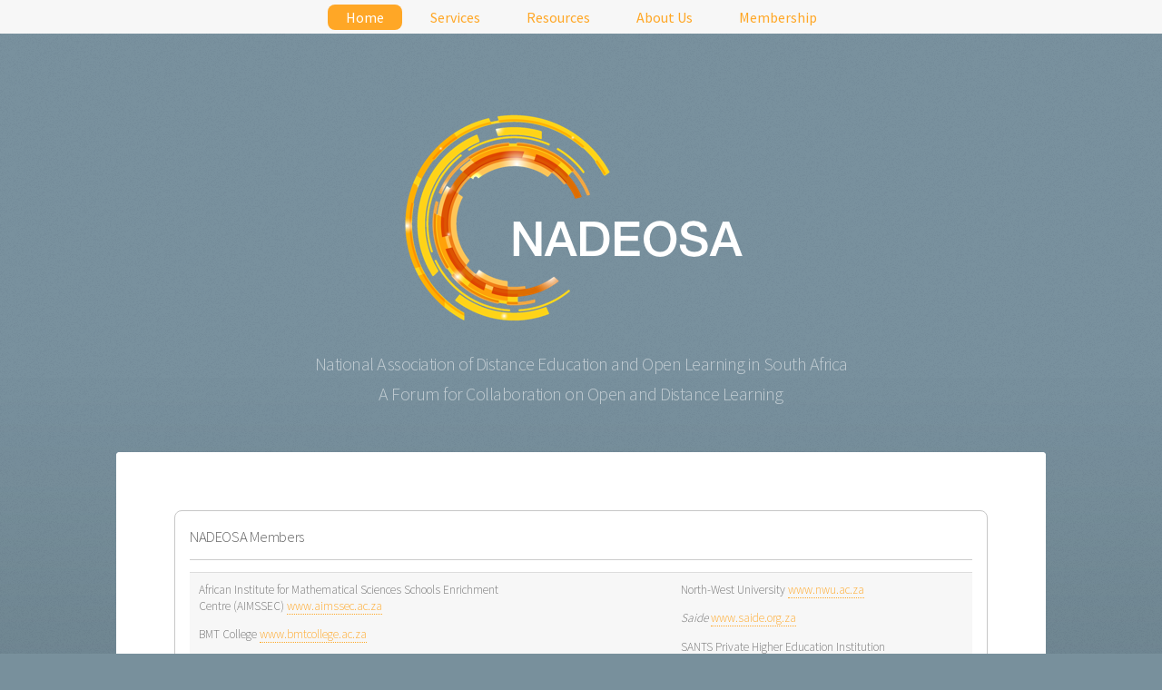

--- FILE ---
content_type: text/html; charset=UTF-8
request_url: https://www.nadeosa.org.za/
body_size: 47687
content:

<!DOCTYPE HTML>
<!--
	Stellar by HTML5 UP
	html5up.net | @ajlkn
	Free for personal and commercial use under the CCA 3.0 license (html5up.net/license)
-->
<html>

<head>
    <title>Nadeosa</title>
    <meta charset="utf-8" />
    <meta name="viewport" content="width=device-width, initial-scale=1" />
    <link rel="icon" href="favicon.ico" type="image/x-icon"/>
    <link rel="stylesheet" href="assets/css/main.v2.css" />
    <link rel="stylesheet" href="assets/css/swiper-bundle.min.css" />
    <style>
      .swiper-slide{
        border-radius: 0.25em;
        background-color:white;
      }
      </style>
</head>

<body class="is-loading">
  <div id="spinner"
    style="position:fixed; left:0; top:0; right:0; bottom:0;background-color: rgba(0, 0, 0, 0.2);z-index: 10000;display:none;">
    <div class="spinner"></div>
  </div>
  <div id="wrapper">
    <nav id="nav">
      <ul>
        <li><a id="nav-0" class="active" onclick="showSection(this, 0);">Home</a></li>
        <li><a id="nav-1" onclick="showSection(this, 1);">Services</a></li>
        <li><a id="nav-2" onclick="showSection(this, 2);">Resources</a></li>
        <li><a id="nav-3" onclick="showSection(this, 3);">About Us</a></li>
        <li><a id="nav-4" onclick="showSection(this, 4);">Membership</a></li>
      </ul>
    </nav>
    <header id="header" class="alt">
      <span class="logo"><img src="images/logo3.png" alt="" /></span>
      <p style="margin-bottom:0;">National Association of Distance Education and Open Learning in South Africa<br>
        A Forum for Collaboration on Open and Distance Learning</p>
    </header>
    <div id="main" class="display-container">
      <div class="swiper">
        <div class="swiper-wrapper">
          <div class="swiper-slide">
            <section idss="intro" class="main " style="margin-bottom:2em;height:fit-content;">
              <div class="content">
                <div class="mdl-card__supporting-text item-box" style="font-size:smaller; height: fit-content;padding: 16px; margin-bottom:4em;"><header class="major" style="margin-bottom: 1em; border-bottom: 1px solid #ccc;"><h3>NADEOSA Members</h3></header><table border="1" cellpadding="1" cellspacing="1">
	<tbody>
		<tr>
			<td>
			<p>African Institute for Mathematical Sciences Schools Enrichment Centre&nbsp;(AIMSSEC)&nbsp;<a href="http://www.aimssec.ac.za" target="_blank">www.aimssec.ac.za</a>&nbsp;</p>

			<p>BMT College <a href="http://www.bmtcollege.ac.za" target="_blank">www.bmtcollege.ac.za</a></p>

			<p>Boston City Campus <a href="http://www.boston.ac.za" target="_blank">www.boston.ac.za</a> &nbsp;&nbsp;</p>

			<p>Commonwealth of Learning <a href="http://www.col.org" target="_blank">www.col.org</a> &nbsp;</p>

			<p>Central University of Technology <a href="http://www.cut.ac.za" target="_blank">www.cut.ac.za</a> &nbsp;</p>

			<p>The Independent Institute of Education <a href="http://www.iie.ac.za" target="_blank">www.iie.ac.za</a> &nbsp;</p>

			<p>IMM Graduate School <a href="http://www.imm.ac.za" target="_blank">www.imm.ac.za</a> &nbsp;</p>

			<p>MANCOSA <a href="http://www.mancosa.ac.za" target="_blank">www.mancosa.ac.za</a> &nbsp;</p>
			</td>
			<td>
			<p>North-West University <a href="http://www.nwu.ac.za" target="_blank">www.nwu.ac.za</a></p>

			<p><em>Saide</em> <a href="http://www.saide.org.za" target="_blank">www.saide.org.za</a> &nbsp;&nbsp;</p>

			<p>SANTS Private Higher Education Institution <a href="http://www.sants.co.za" target="_blank">www.sants.co.za</a> &nbsp;&nbsp;</p>

			<p>STADIO <a href="http://www.stadio.ac.za" target="_blank">www.stadio.ac.za</a></p>

			<p>University of the Free State <a href="http://www.ufs.ac.za" target="_blank">www.ufs.ac.za</a></p>

			<p>University of Pretoria&nbsp;<a href="https://www.up.ac.za/">https://www.up.ac.za/</a></p>

			<p>University of South Africa &nbsp;<a href="http://www.unisa.ac.za" target="_blank">www.unisa.ac.za</a></p>
			</td>
		</tr>
	</tbody>
</table>

<p><a href="http://www.nadeosa.org.za/documents/60dc67f2bbbb4.pdf" target="_blank">Designing and Delivering Distance Education: Revised Nadeosa Quality Criteria</a></p>

<p><a href="http://www.nadeosa.org.za/documents/682d85f53f5d1.pdf" target="_blank">Designing and Delivering Distance Education: Revised Nadeosa Quality Criteria - Case Studies</a></p>
</div>                <div id="showevent">
                  <header class="major">
                    <h2>NADEOSA Conference 2026</h2>
                  </header>
                  <img src="images/694536501742b.png" alt="" class="image" style="float:left; max-width:30%;margin-right:10px; margin-bottom:10px;"><ul class="alt">
	<li><strong>Conference dates</strong>: 20-22 May 2026</li>
	<li><strong>Venue:</strong>&nbsp;University of Free State, Bloemfontein</li>
	<li><strong>Theme</strong>:&nbsp;Future Direction for Quality Open and Flexible Learning in the Global South</li>
	<li><strong>Sub-themes</strong>:&nbsp;
	<ul class="alt">
		<li>Appropriate use of Technology &amp; AI in higher education</li>
		<li>Enhancing Equity &amp; Inclusion in the South African higher education system</li>
		<li>Continuous Professional Development</li>
		<li>Micro-credentials &amp; OER: Trends and Benefits</li>
		<li>New QA Framework (standard on modes of learning and teaching</li>
		<li>Evidence based staff and student support to improve student success&nbsp;</li>
	</ul>
	</li>
	<li><strong>Deadline for Call for abstracts</strong>: 20 February 2026</li>
	<li><strong>Registrations</strong>&nbsp;<strong>now open!</strong></li>
	<li><a href="https://forms.office.com/r/gk58Yz3Dfc">Register here!</a></li>
	<li><a href="https://www.nadeosa.org.za/documents/6945368834f8f.pdf">2026 Conference Flyer</a></li>
</ul>

<p><a href="http://www.nadeosa.org.za/documents/682d8742c5927.pdf">UPCOMMING WEBINAR: 29 May 2025 Micro-Credentials and Gamification</a></p>
                </div>
              </div>
              <!--/section>
            <section id="twitter" class="main" style="border-top: 0; padding-top:0;clear:both;"-->
              <div style="clear: both;"></div>
              <h3>Previous News</h3>
              <div class="mdl-card__supporting-text item-box" style="height:358px;" data-scroll-scope>
                <ul class="MenuList align-left list">
                  <li><a href="#" onclick="showEvent(69); return true;">NADEOSA Webinar 2025</a></li><li><a href="#" onclick="showEvent(63); return true;">2025 NADEOSA Conference</a></li><li><a href="#" onclick="showEvent(62); return true;">2024 NADEOSA Conference Presentations</a></li><li><a href="#" onclick="showEvent(61); return true;">NADEOSA Webinar: </a></li><li><a href="#" onclick="showEvent(60); return true;">2024 NADEOSA Conference</a></li><li><a href="#" onclick="showEvent(59); return true;">2024 NADEOSA Conference 02-04 October - Registration Open</a></li><li><a href="#" onclick="showEvent(58); return true;">NADEOSA Webinar - 20240725 - Exploring AI in Academic Research</a></li><li><a href="#" onclick="showEvent(56); return true;">2024 Nadeosa Conference 02-04 October - Registration Now Open</a></li><li><a href="#" onclick="showEvent(55); return true;">2023 NADEOSA Conference 24-25 May</a></li><li><a href="#" onclick="showEvent(54); return true;">2023 NADEOSA Conference: Normal Registration now open</a></li><li><a href="#" onclick="showEvent(53); return true;">2023 NADEOSA Conference: Registration now open (early bird 30 April 2023)</a></li><li><a href="#" onclick="showEvent(52); return true;">2023 NADEOSA Conference: Second Call for Papers   (Deadline 21 April 2023)</a></li><li><a href="#" onclick="showEvent(50); return true;">2023 Nadeosa Conference: Call for Papers</a></li><li><a href="#" onclick="showEvent(49); return true;">2022 Nadeosa Conference</a></li><li><a href="#" onclick="showEvent(48); return true;">NADEOSA Conference 2022: Call for Abstracts - Deadline Extended </a></li><li><a href="#" onclick="showEvent(46); return true;">NADEOSA Webinar October 2021: Assessment Strategies for Remote Teaching and Learning</a></li><li><a href="#" onclick="showEvent(45); return true;">NADEOSA Webinar: Building Online Communities with Equity and Care</a></li><li><a href="#" onclick="showEvent(44); return true;">NADEOSA Webinar August 2021</a></li><li><a href="#" onclick="showEvent(43); return true;">Revised Nadeosa Quality Criteria</a></li><li><a href="#" onclick="showEvent(42); return true;">Nadeosa 2021 Virtual Conference Recording</a></li><li><a href="#" onclick="showEvent(41); return true;">Call for Paper: Special Issue of Perspectives in Education March 2022</a></li><li><a href="#" onclick="showEvent(39); return true;">Nadeosa 2021 Virtual Conference Keynote speakers</a></li><li><a href="#" onclick="showEvent(37); return true;">Strategies for blended TVET in Response to COVID-19</a></li><li><a href="#" onclick="showEvent(35); return true;">International Collaboration - Nadeosa Webinar 3, 2020</a></li><li><a href="#" onclick="showEvent(34); return true;">Announcing Nadeosa Webinar 3</a></li><li><a href="#" onclick="showEvent(33); return true;">Nadeosa Conference 2019 Report</a></li><li><a href="#" onclick="showEvent(31); return true;">Future of learning is digital, and the future is now – Second Nadeosa webinar</a></li><li><a href="#" onclick="showEvent(30); return true;">Nadeosa Webinar 2</a></li><li><a href="#" onclick="showEvent(29); return true;">OER and Digital Learning</a></li><li><a href="#" onclick="showEvent(28); return true;">Nadeosa Webinar Series</a></li><li><a href="#" onclick="showEvent(27); return true;">Nadeosa 2020 Conference Postponed to 2021</a></li><li><a href="#" onclick="showEvent(26); return true;">Nadeosa Conference 2020 - Update. Confirmation of venue and dates</a></li><li><a href="#" onclick="showEvent(25); return true;">Nadeosa Conference 2020 - Themes</a></li><li><a href="#" onclick="showEvent(24); return true;">Nadeosa Conference 2019 Report</a></li><li><a href="#" onclick="showEvent(23); return true;">Nadeosa Conference 2019</a></li><li><a href="#" onclick="showEvent(20); return true;">Nadeosa Quality Criteria Update Workshop - May 2019</a></li><li><a href="#" onclick="showEvent(19); return true;">Open Learning Conference 2018</a></li><li><a href="#" onclick="showEvent(18); return true;">Nadeosa Membership Forms</a></li><li><a href="#" onclick="showEvent(17); return true;">NADEOSA Constitution - Oct 2017</a></li><li><a href="#" onclick="showEvent(16); return true;">Post Conference Workshop on DHET Open Learning Policy</a></li><li><a href="#" onclick="showEvent(14); return true;">Nadeosa Conference 2017</a></li><li><a href="#" onclick="showEvent(12); return true;">Nadeosa Value Statement</a></li><li><a href="#" onclick="showEvent(11); return true;">Nadeosa Constitution Updated</a></li><li><a href="#" onclick="showEvent(10); return true;">Good Practice Guide for Distance Higher Education Programmes in a Digital Era</a></li><li><a href="#" onclick="showEvent(9); return true;">Nadeosa Workshop on New Distance Education Policy</a></li><li><a href="#" onclick="showEvent(8); return true;">Nadeosa's Pre-Conference Colloquium and Conference 2014</a></li><li><a href="#" onclick="showEvent(7); return true;">NADEOSA Quality Criteria - Three New Case Studies</a></li>                </ul>
              </div>
            </section>
          </div>
          <div class="swiper-slide">
            <section id="first" class="main special">
              <header class="major">
                <h2>Services</h2>
              </header>
              <ul class="features">
                <li>
                  <div class="icon major style2 fa-users"></div>
                  <h3>Conferences and Workshops</h3>
                  <p class="align-left">Nadeosa hosts an annual distance education conference. We also
                    host
                    smaller workshops providing our members an opportunity to engage on matters of
                    mutual
                    interest or concern. In other cases our workshops aim to introduce new concepts
                    or
                    technologies related to distance education.</p>
                </li>
                <li>
                  <span class="icon major style2 fa-link"></span>
                  <h3>Networks</h3>
                  <p class="align-left">Over the years NADEOSA has built-up strong networks of people
                    involved
                    in distance education in South Africa, the rest of Africa and elsewhere in the
                    world.Our
                    members have engaged extensively with regional associations such as Deasa and
                    international distance education organisations such as the Commonwealth of
                    Learning,
                    International Council for Distance Education, European Distance Education
                    Network, Open
                    and Distance Learning Association of Australia. The network has been further
                    strengthened through ongoing interaction with educational institutions providing
                    both
                    distance education and other flexible learning methods.</p>
                </li>
                <li>
                  <span class="icon major style2 fa-info-circle"></span>
                  <h3>Information Services</h3>
                  <p class="align-left">NADEOSA provides members with a regular information
                    service.The
                    following services are available to members:

                    <ul class="alt align-left">
                      <li style="width: 100% !important; margin: 0;">
                        <strong>Daily education current awareness service</strong>: This news
                        article
                        service has a focus on distance education in Africa and elsewhere in the
                        world,
                        South African education policy and related information, use of
                        technology in
                        education and education technology applications.</li>
                      <li style="width: 100% !important; margin: 0;">
                        <strong>Document service</strong>: This service covers most of the
                        subjects
                        above, but the resources are more substantial than press articles.</li>
                      <li style="width: 100% !important; margin: 0;">
                        <strong>Conference listing: </strong>A conference listing by date of
                        distance
                        education conferences around the world and also more general educational
                        conferences taking place in South Africa.</li>
                      <li style="width: 100% !important; margin: 0;">
                        <strong>Journal abstract service: </strong>Abstracts from educational
                        journals
                        relevant to the NADEOSA community.</li>
                    </ul>
                </li>
              </ul>
            </section>
          </div>
          <div class="swiper-slide">
            <section id="second" class="main special">
              <header class="major">
                <h2 style="text-align: center;">Resources</h2>
              </header>
              <div id="resources-list">
                <div class="sort_container">

                  <input class="search"
                    style="width: 100%;padding: 8px;height: 2.24em;border-radius: 8px;border: 0 silver solid;margin-right: 4px; "
                    placeholder="Search">
                </div>
                <div>
                  <div class="sort asc" onclick="doSort('nameSort');" id="nameSort" data-sort="name"
                    style="float: left;padding-left: 8px; border-color: #FFA726; color: #FFA726;">Sort
                    by name</div>
                  <div class="sort" onclick="doSort('dateSort');" id="dateSort" data-sort="date"
                    style="float:right; padding-right: 8px;">Sort by date</div>
                </div>
                <div class="mdl-card__supporting-text item-box"
                  style="border-top-left-radius: 0; border-top-right-radius: 0; border-top:0" data-scroll-scope>



                  <ul class="MenuList align-left list">
                    <li><a href="documents/UNISWACaseStudy.pdf" class="name">A Case Study of Regional Strategic Alliances Toward Offering a Professional Psychosocial Support Programme.</a><span class="date">2013/01/01</span></li><li><a href="documents/1999Prog.pdf" class="name">Conference 1999: Quest for Implementing Quality in Distance Education.</a><span class="date">1999/01/01</span></li><li><a href="documents/2000Prog.pdf" class="name">Conference 2000:Southern African Models in Distance Education.</a><span class="date">2000/01/01</span></li><li><a href="documents/2001Abstracts.pdf" class="name">Conference 2001: Beyond the Hype: Maintaining Sustainable Distance Education.</a><span class="date">2001/01/01</span></li><li><a href="documents/2003Prog.pdf" class="name">Conference 2003: Collaboration in Distance Education: Developing Good Practice.</a><span class="date">2004/01/01</span></li><li><a href="documents/2004FinalProgramme.pdf" class="name">Conference 2004: Blurring the Boundaries: The Potential of Mixed Mode Delivery.</a><span class="date">2004/01/01</span></li><li><a href="documents/2006Abstracts.pdf" class="name">Conference 2006: Exploring the Role of ICTs in Addressing Educational Needs: Identifying the Myths and the Miracles.</a><span class="date">2006/01/01</span></li><li><a href="documents/2008Abstracts.pdf" class="name">Conference 2008: Innovation in Open and Distance Education.</a><span class="date">2008/01/01</span></li><li><a href="documents/NADC09AbstractsBooklete.pdf" class="name">Conference 2009: Changing Faces of Distance Education.</a><span class="date">2009/01/01</span></li><li><a href="documents/2011NadConf.pdf" class="name">Conference 2011: Realising the Potential of ODL</a><span class="date">2012/01/01</span></li><li><a href="documents/NADConf2016.pdf" class="name">Conference 2016: Technology Enhanced Open and Distance Learning and Different Facets of Transformation Within the Post-School Education and Training Sector.</a><span class="date">2016/01/01</span></li><li><a href="http://www.nadeosa.org.za/documents/60dc67f2bbbb4.pdf" class="name">Designing and Delivering Distance Education: Revised Nadeosa Quality Criteria</a><span class="date">2021/06/30</span></li><li><a href="https://www.nadeosa.org.za/documents/6881f98212f0f.pdf" class="name">Designing and Delivering Distance Education: Revised Nadeosa Quality Criteria - Case Studies</a><span class="date">2025/08/01</span></li><li><a href="documents/EnrolmentPlanning.pdf" class="name">Enrolment Planning, Funding and Sustaining Quality ODL Provisioning: Critical Contributions to the Revisions of the Funding Framework. Symposium Report.</a><span class="date">2011/01/01</span></li><li><a href="documents/HFS.pdf" class="name">Good Practice in Community Engagement: A Case Study of Household Food Security in the Eastern Cape.</a><span class="date">2012/01/01</span></li><li><a href="http://www.nadeosa.org.za/documents/5a8fe8dcad1f9.pdf" class="name">Nadeosa Membership Form - Individual</a><span class="date">2018/07/06</span></li><li><a href="http://www.nadeosa.org.za/documents/5a8fe8dcad1f9.pdf" class="name">Nadeosa Membership Form - Organisational</a><span class="date">2018/07/06</span></li><li><a href="http://www.nadeosa.org.za/documents/5a266f8f345a3.pdf" class="name">NADEOSA Revised Constitution - October 2017</a><span class="date">2017/10/05</span></li><li><a href="https://www.youtube.com/live/-lMaodd7eG8?si=T4ZXp93caHT1WLte" class="name">NADEOSA Webinar 20240725: Exploring Artificial Intelligence (AI) in Academic Research</a><span class="date">2024/07/25</span></li><li><a href="https://docs.google.com/presentation/d/1O-Oy3RP9TQpnR2pFNhNq_02pffsYRsgrYZlPmTcm9Bs/edit?usp=sharing" class="name">NADEOSA Webinar: Navigating Writing in Online & Distance Learning in an Age of AI (slides)</a><span class="date">2023/03/31</span></li><li><a href="https://youtu.be/hb68kp1a4iI" class="name">NADEOSA Webinar: Navigating Writing in Online & Distance Learning in an Age of AI (youtube recording)</a><span class="date">2023/03/31</span></li><li><a href="http://www.nadeosa.org.za/documents/5b435412b47af.pdf" class="name">Open Learning Conference 5 - 7 September 2018</a><span class="date">2018/07/09</span></li><li><a href="documents/Programmecostingmodels.xls" class="name">Programme Costing Models 2011 v5.</a><span class="date">2012/01/01</span></li><li><a href="documents/Programmemodelling.pdf" class="name">Programme Modelling: A Nadeosa Investigation into the Cost and Human Resource Implications for Different Models of ODL Provision- Draft Version 5.</a><span class="date">2012/01/01</span></li><li><a href="documents/NADConf2016.pdf" class="name">Technology Enhanced Open and Distance Learning and Different Facets of Transformation Within the Post-School Education and Training Sector</a><span class="date">2016/01/01</span></li><li><a href="documents/UPCaseStudyMobilePhones.pdf" class="name">The Potential of Mobile Phones in Supporting Open and Distance (ODL) Learners.</a><span class="date">2013/01/01</span></li><li><a href="documents/ActiveStudentUP.pdf" class="name">University of Pretoria - Defining the Active Student.</a><span class="date">2006/01/01</span></li><li><a href="documents/Section1.pdf" class="name">z(Archived) Designing and Delivering Distance Education: Quality Criteria and Case Studies from South Africa. Section One.</a><span class="date">2005/01/01</span></li><li><a href="documents/CaseStudies1-7.pdf" class="name">z(Archived) Designing and Delivering Distance Education: Quality Criteria and Case Studies from South Africa. Section Three Case Studies 1 - 7.</a><span class="date">2005/01/01</span></li><li><a href="documents/CaseStudie8-14.pdf" class="name">z(Archived) Designing and Delivering Distance Education: Quality Criteria and Case Studies from South Africa. Section Three Case Studies 8-14.</a><span class="date">2006/01/01</span></li><li><a href="documents/NADEOSAQCSection2.pdf" class="name">z(Archived) Designing and Delivering Distance Education: Quality Criteria and Case Studies from South Africa. Section Two</a><span class="date">2005/01/01</span></li>                  </ul>
                </div>
              </div>
            </section>
          </div>
          <div class="swiper-slide">

            <section id="cta" class="main special">
              <div class="content">
                <header class="major">
                  <h2>About Us</h2>
                </header>


                <footer id="footer" style="margin:0;padding:0;">
                  <section>
                    <h3 style="text-align:center;">Word from the Chairperson</h3>
                    <div style="text-align:left;"><p>Welcome to the site of the National Association of Distance Education and Open Learning in South Africa (Nadeosa). Nadeosa is a forum for collaboration on Open and Distance Learning (ODL) in South Africa. The association was established in 1996, with the initial aim of promoting access to lifelong learning of high quality. The founding members were unanimous in their belief that distance education methods could play a major role in facing South Africa&rsquo;s educational challenges. Over the years, this belief has remained constant; the surge of the COVID-19 pandemic has further proven this belief right. The association keeps evolving with the ever-changing landscape of ODL. As an association, we are determined through concerted efforts to lend a voice to practitioners in the field in order to impact practice, and influence policy. Nadeosa is governed by an Executive structure made up of institutional representatives and individuals that are co-opted based on their valuable contributions to the organisation. As an organization committed to promoting access to high quality open and flexible distance education, we offer a variety of services to our membership which are meant to keep the up to date with latest developments in the field. These services include workshops, sharing through annual conferences, and resources and tools relevant for distance education. We invite everyone, including non-members to participate in these services.</p>
</div>
                    <br>
                    
                    <h3>Objectives</h3>
                    <ul class="NameList">
                      <li>To facilitate collaboration among distance education
                        and open learning organisations in South Africa.</li>
                      <li>To advocate awareness, understanding, and application
                        of distance education and open learning amongst policy makers, practitioners, and learners.</li>
                      <li>To promote research and evaluation of distance
                        education and open learning in South Africa.</li>
                      <li>To exert influence with regard to adequate policy
                        (including financial support) for distance education.</li>
                      <li>To advance the professional interests of distance
                        education practitioners.</li>
                      <li>To promote and enhance quality assurance in distance
                        education.</li>
                    </ul>
                  </section>
                  <section>
                  <h3 style="text-align:center;">Aims of the Association</h3>
                    <p class="align-left">The overarching aim of this Association is to provide a forum for South
                      African
                      organisations and individuals who are committed to increasing access to an affordable,
                      cost-effective
                      and quality learning environment in which learners are empowered to become self sufficient members
                      of
                      society.</p>
                    <br>
                    <h3 style="text-align:center;">Committee</h3>
                    <ul class="NameList">
                      <li><div class="name">Jako Poolman (President)<br><span style="font-size:smaller;">Business Management Training College (BMT)</span></div></li><li><div class="name">Ephraim Mhlanga (Vice-President and Secretariat)<br><span style="font-size:smaller;">Saide</span></div></li><li><div class="name">Jenny Glennie (Treasurer)<br><span style="font-size:smaller;">Saide</span></div></li><li><div class="name">Ruth Aluko <br><span style="font-size:smaller;">University of Pretoria</span></div></li><li><div class="name">Rassie Louw <br><span style="font-size:smaller;">North West University</span></div></li><li><div class="name">Graigg Denver <br><span style="font-size:smaller;">Boston</span></div></li><li><div class="name">Violet Phejane <br><span style="font-size:smaller;">University of the Free State</span></div></li><li><div class="name">Helga Stevens <br><span style="font-size:smaller;">Auxilio Distance Education</span></div></li><li><div class="name">Jeanette Smit <br><span style="font-size:smaller;">STADIO Higher Education</span></div></li><li><div class="name">Frederick Mudavanhu <br><span style="font-size:smaller;">North West University</span></div></li><li><div class="name">Johan Badenhorst <br><span style="font-size:smaller;">Central University of Technology</span></div></li><li><div class="name">Sindile Ngubane <br><span style="font-size:smaller;">University of South Africa</span></div></li><li><div class="name">Kelly Young <br><span style="font-size:smaller;">University of South Africa</span></div></li><li><div class="name">Kiveshnie Naidoo <br><span style="font-size:smaller;">MANCOSA</span></div></li><li><div class="name">Tiana Van Der Merwe <br><span style="font-size:smaller;">University of Free State</span></div></li><li><div class="name">Mario Landman <br><span style="font-size:smaller;">Independent Institute of Education (IIE)</span></div></li><li><div class="name">Mary Ooko <br><span style="font-size:smaller;">University of Pretoria</span></div></li><li><div class="name">Moses Zulu (Secretariat Support)<br><span style="font-size:smaller;">Saide</span></div></li>                    </ul>
                  </section>
                </footer>
              </div>
            </section>
          </div>
          <div class="swiper-slide">
            <section class="main special">
              <div class="content" id="member1">
                <form action="membership1.php" id="membership1" name="membership1" onsubmit="validateMembership1()"
                  method="post">
                  <header class="major">
                    <h2>Become a Member</h2>
                  </header>
                  <div id="membershiplist" style="height:34px;">
                    <div class="sort" onclick="selectMember(1);" id="id-org"
                      style="float: left;padding-left: 8px;border-color: #FFA726; color: #FFA726;border-top-left-radius: 8px; ">
                      Organisation</div>
                    <div class="sort" onclick="selectMember(2);" id="id-indiv"
                      style="float:right; padding-right: 8px;border-top-right-radius: 8px;">
                      Individual</div>
                  </div>


                  <div class="mdl-card__supporting-text item-box"
                    style="overflow: initial; height: fit-content;border-top-left-radius: 0px; border-top-right-radius: 0px; border-top:0"
                    data-scroll-scope>
                    <footer id="footer" style="padding:15px;margin:0;">
                      <section style="text-align:left;margin:0;">

                        <label for="institution">Institution:</label>
                        <input name="institution" id="institution" type="text" placeholder="Institution" required>
                        <label for="postal">Postal address:</label>
                        <textarea name="postal" id="postal" placeholder="Postal address" required></textarea>
                        <label for="student">Number distance students enrolled:</label>
                        <input name="student" id="student" type="text" placeholder="Distance students enrolled"
                          required>
                        <label>Type of organization - select one or more items.</label>
                        <input type="checkbox" id="org1" name="organization1" value="Formal Provider">
                        <label for="org1">Formal Provider</label>
                        <input type="checkbox" id="org2" name="organization2"
                          value="Resource Developer and Disseminator">
                        <label for="org2">Resource Developer and Disseminator</label>
                        <input type="checkbox" id="org3" name="organization3"
                          value="Tutorial/Administrative Support Agency for Distance Education Providers">
                        <label for="org3">Tutorial/Administrative Support Agency for Distance Education
                          Providers</label>
                        <input type="checkbox" id="org4" name="organization4"
                          value="Examination/Accreditation Body for Distance Education Providers">
                        <label for="org4">Examination/Accreditation Body for Distance Education Providers</label>
                        <input type="checkbox" id="org5" name="organization5" value="Private for Profit">
                        <label for="org5">Private for Profit</label>
                        <input type="checkbox" id="org6" name="organization6" value="Public">
                        <label for="org6">Public</label>
                        <input type="checkbox" id="org7" name="organization7" value="Not for Gain Organisations (NGO)">
                        <label for="org7">Not for Gain Organisations (NGO)</label>
                        <input type="checkbox" id="org8" name="organization8" value="Research Agency">
                        <label for="org8">Research Agency</label>


                      </section>
                      <section style="text-align:left;margin:0;">
                        <label for="phone">Phone number:</label>
                        <input name="phone" id="phone" type="text" placeholder="Phone number" required>
                        <label for="postal">Physical address:</label>
                        <textarea name="physical" id="physical" placeholder="Physical address" required></textarea>
                        <label for="staff">Number staff involved in distance education:</label>
                        <input name="student" id="student" type="text" placeholder="Distance staff participation"
                          required>

                        <label>Level of operation - select one or more items.</label>
                        <input type="checkbox" id="opr1" name="opertation1" value="Early Childhood Development">
                        <label for="opr1">Early Childhood Development</label>
                        <input type="checkbox" id="opr2" name="opertation2" value="General Education and Training">
                        <label for="opr2">General Education and Training</label>
                        <input type="checkbox" id="opr3" name="opertation3"
                          value="Further Education and Training Higher Education">
                        <label for="opr3">Further Education and Training Higher Education</label>
                        <input type="checkbox" id="opr4" name="opertation4" value="Post-Graduate Education">
                        <label for="opr4">Post-Graduate Education</label>
                        <input type="checkbox" id="opr5" name="opertation5" value="Adult Basic Education">
                        <label for="opr5">Adult Basic Education</label>
                        <input type="checkbox" id="opr6" name="opertation6" value="Adult Continuing Education">
                        <label for="opr6">Adult Continuing Education (including programmes for personal
                          development)</label>

                        <label for="registration">Registration number:</label>
                        <input name="registrationnumber" id="registration" type="text" placeholder="Registration number"
                          required>


                      </section>
                    </footer>
                    <footer id="footer" style="padding:15px;margin:0;">
                      <section style="text-align:left;margin:0;">
                        <label>Principle Officer:</label>
                        <div style="display:flex; flex-direction:row; flex-wrap: wrap;justify-content:space-between;">
                          <input style="width:14%;margin-bottom:8px;" name="officertitle" id="officertitle" type="text"
                            placeholder="Title" required>
                          <input style="width:40%;margin-bottom:8px;" name="officername" id="officername" type="text"
                            placeholder="First name" required>
                          <input style="width:40%;margin-bottom:8px;" name="officersurname" id="officersurname"
                            type="text" placeholder="Last name" required>
                          <input style="width:48%;" name="officerphone" id="officerphone" type="text"
                            placeholder="Telephone" required>
                          <input style="width:48%;" name="officeremail" id="officeremail" type="email"
                            placeholder="Email" required>
                        </div>
                      </section>
                      <section style="text-align:left;margin:0;">
                        <label for="rep">Organization Representative:</label>
                        <div style="display:flex; flex-direction:row; flex-wrap: wrap;justify-content:space-between;">
                          <input style="width:14%;margin-bottom:8px;" name="reptitle" id="reptitle" type="text"
                            placeholder="Title" required>
                          <input style="width:40%;margin-bottom:8px;" name="repname" id="repname" type="text"
                            placeholder="First name" required>
                          <input style="width:40%;margin-bottom:8px;" name="repsurname" id="repsurname" type="text"
                            placeholder="Last name" required>
                          <input style="width:48%;" name="repphone" id="repphone" type="text" placeholder="Telephone"
                            required>
                          <input style="width:48%;" name="repemail" id="repemail" type="email" placeholder="Email"
                            required>
                        </div>
                      </section>
                    </footer>
                    <section style="text-align: left;margin: 0 16px 16px;">
                      <label for="activity">Description of Organisational Activity in Distance Education:</label>
                      <textarea name="activity" id="activity" placeholder="Distance Education activity"
                        required></textarea>
                      <label>The Principle Officer:</label>
                      <input type="checkbox" id="supporti" name="supporti1" value="1" required>
                      <label for="supporti">Supports the Organization's participation in NADEOSA activites</label>

                      <!--label for="nominee">Notinates the Organiztioal reporesentative:</label>
                        <input name="nominee" id="nominee" type="text" placeholder="Nominee Representative" required-->



                      <input type="checkbox" id="o-ethics" name="o-ethics" value="1" required>
                      <label for="o-ethics">Undertakes to uphold the NADEOSA Code of Ethics and Constitution.</label>
                      <ul class="actions" style="margin-top: 12px;">
                        <li>
                          <input type="submit" value="Submit" class="special">
                        </li>
                      </ul>

                    </section>
                  </div>
                </form>
              </div>

              <div class="content" id="member2" style="display:none;">
                <form action="membership2.php" id="membership2" name="membership2" onsubmit="validateMembership2()"
                  method="post">
                  <header class="major">
                    <h2>Become a Member</h2>
                  </header>
                  <div id="membershiplist" style="height:34px;">
                    <div class="sort" onclick="selectMember(1);" id="id-org"
                      style="float: left;padding-left: 8px;border-top-left-radius: 8px; ">
                      Organisation</div>
                    <div class="sort" onclick="selectMember(2);" id="id-indiv"
                      style="float:right; padding-right: 8px;border-top-right-radius: 8px; border-color: #FFA726; color: #FFA726;">
                      Individual</div>
                  </div>


                  <div class="mdl-card__supporting-text item-box"
                    style="overflow: initial; height: fit-content;border-top-left-radius: 0px; border-top-right-radius: 0px;margin-top: -1px;"
                    data-scroll-scope>
                    <section style="text-align:left;margin:15px;">


                      <label>Individual applicant:</label>
                      <div style="display:flex; flex-direction:row; flex-wrap: wrap;justify-content:space-between;">
                        <input style="width:14%;margin-bottom:8px;" name="i-title" id="i-title" type="text"
                          placeholder="Title" required>
                        <input style="width:40%;margin-bottom:8px;" name="i-name" id="i-name" type="text"
                          placeholder="First name" required>
                        <input style="width:40%;margin-bottom:8px;" name="i-surname" id="i-surname" type="text"
                          placeholder="Last name" required>
                        <input style="width:48%;" name="i-phone" id="i-phone" type="text" placeholder="Phone number"
                          required>
                        <input style="width:48%;" name="i-email" id="i-email" type="email" placeholder="Email" required>
                      </div>
                      <label for="i-activity">Description of Organisational Activity in Distance Education:</label>
                      <textarea name="i-activity" id="i-activity" placeholder="Distance Education activity"
                        required></textarea>

                      <label for="i-physical">Physical address:</label>
                      <textarea name="i-physical" id="i-physical" placeholder="Physical address" required></textarea>

                      <input type="checkbox" id="i-ethics" name="i-ethics" value="1" required>
                      <label for="i-ethics">I undertake to uphold the NADEOSA Code of Ethics and
                        Constitution.</label>

                      <ul class="actions" style="margin-top: 12px;">
                        <li>
                          <input type="submit" value="Submit" class="special">
                        </li>
                      </ul>
                    </section>
                  </div>
              </div><br>

              <header class="major">
                <h2>Code of Ethics</h2>
              </header>
              <div class="mdl-card__supporting-text item-box"
                style="padding:16px 16px 0; text-align:left; height:fit-content;">
                <p><b>This code of ethics designed and adopted by the NADEOSA member council is designed to encourage
                    membership by providing a guide to the values of the organization and to enable members to become
                    part
                    of a positive culture of Distance Education in South Africa.</b></p>
                <p><i>As a member of the National Association of Distance Education and Open Learning in South Africa,
                    we
                    undertake to promote access to and success in lifelong education and training of good quality. We
                    seek
                    to put learners first, recognizing and building on their knowledge and experiences, and responding
                    to
                    their needs. We will support processes and systems to increase access, mobility and quality in the
                    national system in order to provide an increasing range of learning possibilities, offering learners
                    greater flexibility in choosing what, where, how and at what pace they learn.</i></p>
                <p>As members of NADEOSA we will endeavour to:</p>
                <ul id="l2">
                  <li>
                    <p>Promote and enhance quality in
                      distance education and in particular seek to align our programmes with the <span
                        class="s10">Nadeosa
                        criteria</span>;</p>
                  </li>
                  <li>
                    <p>Work collaboratively with
                      organizations and individuals involved or interested in distance education methods and/or open
                      learning principles in South Africa;</p>
                  </li>
                  <li>
                    <p>Ensure that we understand and apply
                      distance education methods and open learning principles as policy makers, practitioners and for
                      our
                      learners;</p>
                  </li>
                  <li>
                    <p>Evaluate all aspects our programmes
                      and improve them in line with these findings;</p>
                  </li>
                  <li>
                    <p>Support activities to develop
                      adequate policy (including financial support) for distance education;</p>
                  </li>
                  <li>
                    <p>Advance the professional interests of
                      distance education practitioners; Support professional development for distance education and open
                      learning;</p>
                  </li>
                  <li>
                    <p>Comply with statutory registration
                      and accreditation requirements.</p>
                  </li>
                </ul>
              </div>
              </form>
            </section>
          </div>
        </div>
      </div>
    </div>
    <footer id="footer">
      <section>
        <h2>Join our mailing list</h2>
        <form name="maillistForm" id="maillistForm" method="post" action="mailinglist.php"
          onsubmit="validateMailinglistForm();">
          <div class="row uniform">
            <div class="6u 12u$(xsmall)">
              <input name="maillistName" id="maillistName" type="text" placeholder="Your first name">
            </div>
            <div class="6u 12u$(xsmall)">
              <input name="maillistLastName" id="maillistLastName" type="text" placeholder="Your last name">
            </div>
            <div class="12u$">
              <input name="maillistEmail" id="maillistEmail" type="email" placeholder="Your e-mail">
            </div>

            <div class="12u$">
              <ul class="actions" style="margin-top: 12px;">
                <li>
                  <input type="button" value="Submit" class="special" onclick="validateMailinglistForm();">
                </li>
              </ul>
            </div>
          </div>
        </form>
      </section>



      <section>
        <h2>Contact</h2>
        Since 1996 NADEOSA has contracted out its secretarial services to Saide.
        <dl class="alt">
          <dt>Address</dt>
          <dd>PO Box 31822, Braamfontein 2017, South Africa</dd>
          <dt>Phone</dt>
          <dd>+ 27 11 403-2813</dd>
        </dl>
        <ul class="icons">
          <li><a href="https://twitter.com/nadeosa" class="icon fa-twitter alt"><span class="label">Twitter</span></a>
          </li>
          <li><a href="https://www.facebook.com/Nadeosa/" class="icon fa-facebook alt"><span
                class="label">Facebook</span></a>
          </li>
        </ul>
      </section>
      <p class="copyright">&copy; Nadeosa, Saide. Original design: <a href="https://html5up.net">HTML5 UP</a>.
        <a href='http://www.freepik.com/free-vector/round-technology-background_756058.htm'>Icon designed by
          Freepik</a>
      </p>
    </footer>



  </div>
  <script src="assets/js/jquery.min.js"></script>
  <!--script src="assets/js/skel.min.js"></script-->
  <script src="assets/js/swiper-bundle.min.js"></script>
  <script src="assets/js/app.v2.js"></script>
  <script src="assets/js/list.min.js"></script>
  <!--script src="assets/js/scroll-scope.min.js"></script-->
  <script>
    var swiper = new Swiper(".swiper", {
      spaceBetween: 30,
      effect: "fade",
      autoHeight: true,
      allowTouchMove: false,
    });
  </script>

</body>

</html>

--- FILE ---
content_type: text/css
request_url: https://www.nadeosa.org.za/assets/css/main.v2.css
body_size: 72955
content:
@import url(font-awesome.min.css);
@import "https://fonts.googleapis.com/css?family=Source+Sans+Pro:300,400";

*:focus {
    outline: none;
}

/*
	Stellar by HTML5 UP
	html5up.net | @ajlkn
	Free for personal and commercial use under the CCA 3.0 license (html5up.net/license)
*/

/* Reset */

	html, body, div, span, applet, object, iframe, h1, h2, h3, h4, h5, h6, p, blockquote, pre, a, abbr, acronym, address, big, cite, code, del, dfn, em, img, ins, kbd, q, s, samp, small, strike, strong, sub, sup, tt, var, b, u, i, center, dl, dt, dd, ol, ul, li, fieldset, form, label, legend, table, caption, tbody, tfoot, thead, tr, th, td, article, aside, canvas, details, embed, figure, figcaption, footer, header, hgroup, menu, nav, output, ruby, section, summary, time, mark, audio, video {
		margin: 0;
		padding: 0;
		border: 0;
		font-size: 100%;
		font: inherit;
		vertical-align: baseline;
	}

	article, aside, details, figcaption, figure, footer, header, hgroup, menu, nav, section {
		display: block;
	}

	body {
		line-height: 1;
	}

	ol, ul {
		list-style: none;
	}

	blockquote, q {
		quotes: none;
	}

	blockquote:before, blockquote:after, q:before, q:after {
		content: '';
		content: none;
	}

	table {
		border-collapse: collapse;
		border-spacing: 0;
	}

	body {
		-webkit-text-size-adjust: none;
	}

	.display-container {
		-moz-transition: opacity 0.5s ease;
		-webkit-transition: opacity 0.5s ease;
		-ms-transition: opacity 0.5s ease;
		transition: opacity 0.5s ease;
		opacity: 0;
	}

/* Box Model */

	*, *:before, *:after {
		-moz-box-sizing: border-box;
		-webkit-box-sizing: border-box;
		box-sizing: border-box;
	}

/* Grid */

	.row {
		border-bottom: solid 1px transparent;
		-moz-box-sizing: border-box;
		-webkit-box-sizing: border-box;
		box-sizing: border-box;
	}

	.row > * {
		float: left;
		-moz-box-sizing: border-box;
		-webkit-box-sizing: border-box;
		box-sizing: border-box;
	}

	.row:after, .row:before {
		content: '';
		display: block;
		clear: both;
		height: 0;
	}

	.row.uniform > * > :first-child {
		margin-top: 0;
	}

	.row.uniform > * > :last-child {
		margin-bottom: 0;
	}

	.row.\30 \25 > * {
		padding: 0 0 0 0em;
	}

	.row.\30 \25 {
		margin: 0 0 -1px 0em;
	}

	.row.uniform.\30 \25 > * {
		padding: 0em 0 0 0em;
	}

	.row.uniform.\30 \25 {
		margin: 0em 0 -1px 0em;
	}

	.row > * {
		padding: 0 0 0 1.5em;
	}

	.row {
		margin: 0 0 -1px -1.5em;
	}

	.row.uniform > * {
		padding: 1.5em 0 0 1.5em;
	}

	.row.uniform {
		margin: -1.5em 0 -1px -1.5em;
	}

	.row.\32 00\25 > * {
		padding: 0 0 0 3em;
	}

	.row.\32 00\25 {
		margin: 0 0 -1px -3em;
	}

	.row.uniform.\32 00\25 > * {
		padding: 3em 0 0 3em;
	}

	.row.uniform.\32 00\25 {
		margin: -3em 0 -1px -3em;
	}

	.row.\31 50\25 > * {
		padding: 0 0 0 2.25em;
	}

	.row.\31 50\25 {
		margin: 0 0 -1px -2.25em;
	}

	.row.uniform.\31 50\25 > * {
		padding: 2.25em 0 0 2.25em;
	}

	.row.uniform.\31 50\25 {
		margin: -2.25em 0 -1px -2.25em;
	}

	.row.\35 0\25 > * {
		padding: 0 0 0 0.75em;
	}

	.row.\35 0\25 {
		margin: 0 0 -1px -0.75em;
	}

	.row.uniform.\35 0\25 > * {
		padding: 0.75em 0 0 0.75em;
	}

	.row.uniform.\35 0\25 {
		margin: -0.75em 0 -1px -0.75em;
	}

	.row.\32 5\25 > * {
		padding: 0 0 0 0.375em;
	}

	.row.\32 5\25 {
		margin: 0 0 -1px -0.375em;
	}

	.row.uniform.\32 5\25 > * {
		padding: 0.375em 0 0 0.375em;
	}

	.row.uniform.\32 5\25 {
		margin: -0.375em 0 -1px -0.375em;
	}

	.\31 2u, .\31 2u\24 {
		width: 100%;
		clear: none;
		margin-left: 0;
	}

	.\31 1u, .\31 1u\24 {
		width: 91.6666666667%;
		clear: none;
		margin-left: 0;
	}

	.\31 0u, .\31 0u\24 {
		width: 83.3333333333%;
		clear: none;
		margin-left: 0;
	}

	.\39 u, .\39 u\24 {
		width: 75%;
		clear: none;
		margin-left: 0;
	}

	.\38 u, .\38 u\24 {
		width: 66.6666666667%;
		clear: none;
		margin-left: 0;
	}

	.\37 u, .\37 u\24 {
		width: 58.3333333333%;
		clear: none;
		margin-left: 0;
	}

	.\36 u, .\36 u\24 {
		width: 50%;
		clear: none;
		margin-left: 0;
	}

	.\35 u, .\35 u\24 {
		width: 41.6666666667%;
		clear: none;
		margin-left: 0;
	}

	.\34 u, .\34 u\24 {
		width: 33.3333333333%;
		clear: none;
		margin-left: 0;
	}

	.\33 u, .\33 u\24 {
		width: 25%;
		clear: none;
		margin-left: 0;
	}

	.\32 u, .\32 u\24 {
		width: 16.6666666667%;
		clear: none;
		margin-left: 0;
	}

	.\31 u, .\31 u\24 {
		width: 8.3333333333%;
		clear: none;
		margin-left: 0;
	}

	.\31 2u\24 + *,
	.\31 1u\24 + *,
	.\31 0u\24 + *,
	.\39 u\24 + *,
	.\38 u\24 + *,
	.\37 u\24 + *,
	.\36 u\24 + *,
	.\35 u\24 + *,
	.\34 u\24 + *,
	.\33 u\24 + *,
	.\32 u\24 + *,
	.\31 u\24 + * {
		clear: left;
	}

	.\-11u {
		margin-left: 91.66667%;
	}

	.\-10u {
		margin-left: 83.33333%;
	}

	.\-9u {
		margin-left: 75%;
	}

	.\-8u {
		margin-left: 66.66667%;
	}

	.\-7u {
		margin-left: 58.33333%;
	}

	.\-6u {
		margin-left: 50%;
	}

	.\-5u {
		margin-left: 41.66667%;
	}

	.\-4u {
		margin-left: 33.33333%;
	}

	.\-3u {
		margin-left: 25%;
	}

	.\-2u {
		margin-left: 16.66667%;
	}

	.\-1u {
		margin-left: 8.33333%;
	}

	@media screen and (max-width: 1680px) {

		.row > * {
			padding: 0 0 0 1.5em;
		}

		.row {
			margin: 0 0 -1px -1.5em;
		}

		.row.uniform > * {
			padding: 1.5em 0 0 1.5em;
		}

		.row.uniform {
			margin: -1.5em 0 -1px -1.5em;
		}

		.row.\32 00\25 > * {
			padding: 0 0 0 3em;
		}

		.row.\32 00\25 {
			margin: 0 0 -1px -3em;
		}

		.row.uniform.\32 00\25 > * {
			padding: 3em 0 0 3em;
		}

		.row.uniform.\32 00\25 {
			margin: -3em 0 -1px -3em;
		}

		.row.\31 50\25 > * {
			padding: 0 0 0 2.25em;
		}

		.row.\31 50\25 {
			margin: 0 0 -1px -2.25em;
		}

		.row.uniform.\31 50\25 > * {
			padding: 2.25em 0 0 2.25em;
		}

		.row.uniform.\31 50\25 {
			margin: -2.25em 0 -1px -2.25em;
		}

		.row.\35 0\25 > * {
			padding: 0 0 0 0.75em;
		}

		.row.\35 0\25 {
			margin: 0 0 -1px -0.75em;
		}

		.row.uniform.\35 0\25 > * {
			padding: 0.75em 0 0 0.75em;
		}

		.row.uniform.\35 0\25 {
			margin: -0.75em 0 -1px -0.75em;
		}

		.row.\32 5\25 > * {
			padding: 0 0 0 0.375em;
		}

		.row.\32 5\25 {
			margin: 0 0 -1px -0.375em;
		}

		.row.uniform.\32 5\25 > * {
			padding: 0.375em 0 0 0.375em;
		}

		.row.uniform.\32 5\25 {
			margin: -0.375em 0 -1px -0.375em;
		}

		.\31 2u\28xlarge\29, .\31 2u\24\28xlarge\29 {
			width: 100%;
			clear: none;
			margin-left: 0;
		}

		.\31 1u\28xlarge\29, .\31 1u\24\28xlarge\29 {
			width: 91.6666666667%;
			clear: none;
			margin-left: 0;
		}

		.\31 0u\28xlarge\29, .\31 0u\24\28xlarge\29 {
			width: 83.3333333333%;
			clear: none;
			margin-left: 0;
		}

		.\39 u\28xlarge\29, .\39 u\24\28xlarge\29 {
			width: 75%;
			clear: none;
			margin-left: 0;
		}

		.\38 u\28xlarge\29, .\38 u\24\28xlarge\29 {
			width: 66.6666666667%;
			clear: none;
			margin-left: 0;
		}

		.\37 u\28xlarge\29, .\37 u\24\28xlarge\29 {
			width: 58.3333333333%;
			clear: none;
			margin-left: 0;
		}

		.\36 u\28xlarge\29, .\36 u\24\28xlarge\29 {
			width: 50%;
			clear: none;
			margin-left: 0;
		}

		.\35 u\28xlarge\29, .\35 u\24\28xlarge\29 {
			width: 41.6666666667%;
			clear: none;
			margin-left: 0;
		}

		.\34 u\28xlarge\29, .\34 u\24\28xlarge\29 {
			width: 33.3333333333%;
			clear: none;
			margin-left: 0;
		}

		.\33 u\28xlarge\29, .\33 u\24\28xlarge\29 {
			width: 25%;
			clear: none;
			margin-left: 0;
		}

		.\32 u\28xlarge\29, .\32 u\24\28xlarge\29 {
			width: 16.6666666667%;
			clear: none;
			margin-left: 0;
		}

		.\31 u\28xlarge\29, .\31 u\24\28xlarge\29 {
			width: 8.3333333333%;
			clear: none;
			margin-left: 0;
		}

		.\31 2u\24\28xlarge\29 + *,
		.\31 1u\24\28xlarge\29 + *,
		.\31 0u\24\28xlarge\29 + *,
		.\39 u\24\28xlarge\29 + *,
		.\38 u\24\28xlarge\29 + *,
		.\37 u\24\28xlarge\29 + *,
		.\36 u\24\28xlarge\29 + *,
		.\35 u\24\28xlarge\29 + *,
		.\34 u\24\28xlarge\29 + *,
		.\33 u\24\28xlarge\29 + *,
		.\32 u\24\28xlarge\29 + *,
		.\31 u\24\28xlarge\29 + * {
			clear: left;
		}

		.\-11u\28xlarge\29 {
			margin-left: 91.66667%;
		}

		.\-10u\28xlarge\29 {
			margin-left: 83.33333%;
		}

		.\-9u\28xlarge\29 {
			margin-left: 75%;
		}

		.\-8u\28xlarge\29 {
			margin-left: 66.66667%;
		}

		.\-7u\28xlarge\29 {
			margin-left: 58.33333%;
		}

		.\-6u\28xlarge\29 {
			margin-left: 50%;
		}

		.\-5u\28xlarge\29 {
			margin-left: 41.66667%;
		}

		.\-4u\28xlarge\29 {
			margin-left: 33.33333%;
		}

		.\-3u\28xlarge\29 {
			margin-left: 25%;
		}

		.\-2u\28xlarge\29 {
			margin-left: 16.66667%;
		}

		.\-1u\28xlarge\29 {
			margin-left: 8.33333%;
		}

	}

	@media screen and (max-width: 1280px) {

		.row > * {
			padding: 0 0 0 1.5em;
		}

		.row {
			margin: 0 0 -1px -1.5em;
		}

		.row.uniform > * {
			padding: 1.5em 0 0 1.5em;
		}

		.row.uniform {
			margin: -1.5em 0 -1px -1.5em;
		}

		.row.\32 00\25 > * {
			padding: 0 0 0 3em;
		}

		.row.\32 00\25 {
			margin: 0 0 -1px -3em;
		}

		.row.uniform.\32 00\25 > * {
			padding: 3em 0 0 3em;
		}

		.row.uniform.\32 00\25 {
			margin: -3em 0 -1px -3em;
		}

		.row.\31 50\25 > * {
			padding: 0 0 0 2.25em;
		}

		.row.\31 50\25 {
			margin: 0 0 -1px -2.25em;
		}

		.row.uniform.\31 50\25 > * {
			padding: 2.25em 0 0 2.25em;
		}

		.row.uniform.\31 50\25 {
			margin: -2.25em 0 -1px -2.25em;
		}

		.row.\35 0\25 > * {
			padding: 0 0 0 0.75em;
		}

		.row.\35 0\25 {
			margin: 0 0 -1px -0.75em;
		}

		.row.uniform.\35 0\25 > * {
			padding: 0.75em 0 0 0.75em;
		}

		.row.uniform.\35 0\25 {
			margin: -0.75em 0 -1px -0.75em;
		}

		.row.\32 5\25 > * {
			padding: 0 0 0 0.375em;
		}

		.row.\32 5\25 {
			margin: 0 0 -1px -0.375em;
		}

		.row.uniform.\32 5\25 > * {
			padding: 0.375em 0 0 0.375em;
		}

		.row.uniform.\32 5\25 {
			margin: -0.375em 0 -1px -0.375em;
		}

		.\31 2u\28large\29, .\31 2u\24\28large\29 {
			width: 100%;
			clear: none;
			margin-left: 0;
		}

		.\31 1u\28large\29, .\31 1u\24\28large\29 {
			width: 91.6666666667%;
			clear: none;
			margin-left: 0;
		}

		.\31 0u\28large\29, .\31 0u\24\28large\29 {
			width: 83.3333333333%;
			clear: none;
			margin-left: 0;
		}

		.\39 u\28large\29, .\39 u\24\28large\29 {
			width: 75%;
			clear: none;
			margin-left: 0;
		}

		.\38 u\28large\29, .\38 u\24\28large\29 {
			width: 66.6666666667%;
			clear: none;
			margin-left: 0;
		}

		.\37 u\28large\29, .\37 u\24\28large\29 {
			width: 58.3333333333%;
			clear: none;
			margin-left: 0;
		}

		.\36 u\28large\29, .\36 u\24\28large\29 {
			width: 50%;
			clear: none;
			margin-left: 0;
		}

		.\35 u\28large\29, .\35 u\24\28large\29 {
			width: 41.6666666667%;
			clear: none;
			margin-left: 0;
		}

		.\34 u\28large\29, .\34 u\24\28large\29 {
			width: 33.3333333333%;
			clear: none;
			margin-left: 0;
		}

		.\33 u\28large\29, .\33 u\24\28large\29 {
			width: 25%;
			clear: none;
			margin-left: 0;
		}

		.\32 u\28large\29, .\32 u\24\28large\29 {
			width: 16.6666666667%;
			clear: none;
			margin-left: 0;
		}

		.\31 u\28large\29, .\31 u\24\28large\29 {
			width: 8.3333333333%;
			clear: none;
			margin-left: 0;
		}

		.\31 2u\24\28large\29 + *,
		.\31 1u\24\28large\29 + *,
		.\31 0u\24\28large\29 + *,
		.\39 u\24\28large\29 + *,
		.\38 u\24\28large\29 + *,
		.\37 u\24\28large\29 + *,
		.\36 u\24\28large\29 + *,
		.\35 u\24\28large\29 + *,
		.\34 u\24\28large\29 + *,
		.\33 u\24\28large\29 + *,
		.\32 u\24\28large\29 + *,
		.\31 u\24\28large\29 + * {
			clear: left;
		}

		.\-11u\28large\29 {
			margin-left: 91.66667%;
		}

		.\-10u\28large\29 {
			margin-left: 83.33333%;
		}

		.\-9u\28large\29 {
			margin-left: 75%;
		}

		.\-8u\28large\29 {
			margin-left: 66.66667%;
		}

		.\-7u\28large\29 {
			margin-left: 58.33333%;
		}

		.\-6u\28large\29 {
			margin-left: 50%;
		}

		.\-5u\28large\29 {
			margin-left: 41.66667%;
		}

		.\-4u\28large\29 {
			margin-left: 33.33333%;
		}

		.\-3u\28large\29 {
			margin-left: 25%;
		}

		.\-2u\28large\29 {
			margin-left: 16.66667%;
		}

		.\-1u\28large\29 {
			margin-left: 8.33333%;
		}

	}

	@media screen and (max-width: 980px) {

		.row > * {
			padding: 0 0 0 1.5em;
		}

		.row {
			margin: 0 0 -1px -1.5em;
		}

		.row.uniform > * {
			padding: 1.5em 0 0 1.5em;
		}

		.row.uniform {
			margin: -1.5em 0 -1px -1.5em;
		}

		.row.\32 00\25 > * {
			padding: 0 0 0 3em;
		}

		.row.\32 00\25 {
			margin: 0 0 -1px -3em;
		}

		.row.uniform.\32 00\25 > * {
			padding: 3em 0 0 3em;
		}

		.row.uniform.\32 00\25 {
			margin: -3em 0 -1px -3em;
		}

		.row.\31 50\25 > * {
			padding: 0 0 0 2.25em;
		}

		.row.\31 50\25 {
			margin: 0 0 -1px -2.25em;
		}

		.row.uniform.\31 50\25 > * {
			padding: 2.25em 0 0 2.25em;
		}

		.row.uniform.\31 50\25 {
			margin: -2.25em 0 -1px -2.25em;
		}

		.row.\35 0\25 > * {
			padding: 0 0 0 0.75em;
		}

		.row.\35 0\25 {
			margin: 0 0 -1px -0.75em;
		}

		.row.uniform.\35 0\25 > * {
			padding: 0.75em 0 0 0.75em;
		}

		.row.uniform.\35 0\25 {
			margin: -0.75em 0 -1px -0.75em;
		}

		.row.\32 5\25 > * {
			padding: 0 0 0 0.375em;
		}

		.row.\32 5\25 {
			margin: 0 0 -1px -0.375em;
		}

		.row.uniform.\32 5\25 > * {
			padding: 0.375em 0 0 0.375em;
		}

		.row.uniform.\32 5\25 {
			margin: -0.375em 0 -1px -0.375em;
		}

		.\31 2u\28medium\29, .\31 2u\24\28medium\29 {
			width: 100%;
			clear: none;
			margin-left: 0;
		}

		.\31 1u\28medium\29, .\31 1u\24\28medium\29 {
			width: 91.6666666667%;
			clear: none;
			margin-left: 0;
		}

		.\31 0u\28medium\29, .\31 0u\24\28medium\29 {
			width: 83.3333333333%;
			clear: none;
			margin-left: 0;
		}

		.\39 u\28medium\29, .\39 u\24\28medium\29 {
			width: 75%;
			clear: none;
			margin-left: 0;
		}

		.\38 u\28medium\29, .\38 u\24\28medium\29 {
			width: 66.6666666667%;
			clear: none;
			margin-left: 0;
		}

		.\37 u\28medium\29, .\37 u\24\28medium\29 {
			width: 58.3333333333%;
			clear: none;
			margin-left: 0;
		}

		.\36 u\28medium\29, .\36 u\24\28medium\29 {
			width: 50%;
			clear: none;
			margin-left: 0;
		}

		.\35 u\28medium\29, .\35 u\24\28medium\29 {
			width: 41.6666666667%;
			clear: none;
			margin-left: 0;
		}

		.\34 u\28medium\29, .\34 u\24\28medium\29 {
			width: 33.3333333333%;
			clear: none;
			margin-left: 0;
		}

		.\33 u\28medium\29, .\33 u\24\28medium\29 {
			width: 25%;
			clear: none;
			margin-left: 0;
		}

		.\32 u\28medium\29, .\32 u\24\28medium\29 {
			width: 16.6666666667%;
			clear: none;
			margin-left: 0;
		}

		.\31 u\28medium\29, .\31 u\24\28medium\29 {
			width: 8.3333333333%;
			clear: none;
			margin-left: 0;
		}

		.\31 2u\24\28medium\29 + *,
		.\31 1u\24\28medium\29 + *,
		.\31 0u\24\28medium\29 + *,
		.\39 u\24\28medium\29 + *,
		.\38 u\24\28medium\29 + *,
		.\37 u\24\28medium\29 + *,
		.\36 u\24\28medium\29 + *,
		.\35 u\24\28medium\29 + *,
		.\34 u\24\28medium\29 + *,
		.\33 u\24\28medium\29 + *,
		.\32 u\24\28medium\29 + *,
		.\31 u\24\28medium\29 + * {
			clear: left;
		}

		.\-11u\28medium\29 {
			margin-left: 91.66667%;
		}

		.\-10u\28medium\29 {
			margin-left: 83.33333%;
		}

		.\-9u\28medium\29 {
			margin-left: 75%;
		}

		.\-8u\28medium\29 {
			margin-left: 66.66667%;
		}

		.\-7u\28medium\29 {
			margin-left: 58.33333%;
		}

		.\-6u\28medium\29 {
			margin-left: 50%;
		}

		.\-5u\28medium\29 {
			margin-left: 41.66667%;
		}

		.\-4u\28medium\29 {
			margin-left: 33.33333%;
		}

		.\-3u\28medium\29 {
			margin-left: 25%;
		}

		.\-2u\28medium\29 {
			margin-left: 16.66667%;
		}

		.\-1u\28medium\29 {
			margin-left: 8.33333%;
		}

	}

	@media screen and (max-width: 736px) {

		.row > * {
			padding: 0 0 0 1em;
		}

		.row {
			margin: 0 0 -1px -1em;
		}

		.row.uniform > * {
			padding: 1em 0 0 1em;
		}

		.row.uniform {
			margin: -1em 0 -1px -1em;
		}

		.row.\32 00\25 > * {
			padding: 0 0 0 2em;
		}

		.row.\32 00\25 {
			margin: 0 0 -1px -2em;
		}

		.row.uniform.\32 00\25 > * {
			padding: 2em 0 0 2em;
		}

		.row.uniform.\32 00\25 {
			margin: -2em 0 -1px -2em;
		}

		.row.\31 50\25 > * {
			padding: 0 0 0 1.5em;
		}

		.row.\31 50\25 {
			margin: 0 0 -1px -1.5em;
		}

		.row.uniform.\31 50\25 > * {
			padding: 1.5em 0 0 1.5em;
		}

		.row.uniform.\31 50\25 {
			margin: -1.5em 0 -1px -1.5em;
		}

		.row.\35 0\25 > * {
			padding: 0 0 0 0.5em;
		}

		.row.\35 0\25 {
			margin: 0 0 -1px -0.5em;
		}

		.row.uniform.\35 0\25 > * {
			padding: 0.5em 0 0 0.5em;
		}

		.row.uniform.\35 0\25 {
			margin: -0.5em 0 -1px -0.5em;
		}

		.row.\32 5\25 > * {
			padding: 0 0 0 0.25em;
		}

		.row.\32 5\25 {
			margin: 0 0 -1px -0.25em;
		}

		.row.uniform.\32 5\25 > * {
			padding: 0.25em 0 0 0.25em;
		}

		.row.uniform.\32 5\25 {
			margin: -0.25em 0 -1px -0.25em;
		}

		.\31 2u\28small\29, .\31 2u\24\28small\29 {
			width: 100%;
			clear: none;
			margin-left: 0;
		}

		.\31 1u\28small\29, .\31 1u\24\28small\29 {
			width: 91.6666666667%;
			clear: none;
			margin-left: 0;
		}

		.\31 0u\28small\29, .\31 0u\24\28small\29 {
			width: 83.3333333333%;
			clear: none;
			margin-left: 0;
		}

		.\39 u\28small\29, .\39 u\24\28small\29 {
			width: 75%;
			clear: none;
			margin-left: 0;
		}

		.\38 u\28small\29, .\38 u\24\28small\29 {
			width: 66.6666666667%;
			clear: none;
			margin-left: 0;
		}

		.\37 u\28small\29, .\37 u\24\28small\29 {
			width: 58.3333333333%;
			clear: none;
			margin-left: 0;
		}

		.\36 u\28small\29, .\36 u\24\28small\29 {
			width: 50%;
			clear: none;
			margin-left: 0;
		}

		.\35 u\28small\29, .\35 u\24\28small\29 {
			width: 41.6666666667%;
			clear: none;
			margin-left: 0;
		}

		.\34 u\28small\29, .\34 u\24\28small\29 {
			width: 33.3333333333%;
			clear: none;
			margin-left: 0;
		}

		.\33 u\28small\29, .\33 u\24\28small\29 {
			width: 25%;
			clear: none;
			margin-left: 0;
		}

		.\32 u\28small\29, .\32 u\24\28small\29 {
			width: 16.6666666667%;
			clear: none;
			margin-left: 0;
		}

		.\31 u\28small\29, .\31 u\24\28small\29 {
			width: 8.3333333333%;
			clear: none;
			margin-left: 0;
		}

		.\31 2u\24\28small\29 + *,
		.\31 1u\24\28small\29 + *,
		.\31 0u\24\28small\29 + *,
		.\39 u\24\28small\29 + *,
		.\38 u\24\28small\29 + *,
		.\37 u\24\28small\29 + *,
		.\36 u\24\28small\29 + *,
		.\35 u\24\28small\29 + *,
		.\34 u\24\28small\29 + *,
		.\33 u\24\28small\29 + *,
		.\32 u\24\28small\29 + *,
		.\31 u\24\28small\29 + * {
			clear: left;
		}

		.\-11u\28small\29 {
			margin-left: 91.66667%;
		}

		.\-10u\28small\29 {
			margin-left: 83.33333%;
		}

		.\-9u\28small\29 {
			margin-left: 75%;
		}

		.\-8u\28small\29 {
			margin-left: 66.66667%;
		}

		.\-7u\28small\29 {
			margin-left: 58.33333%;
		}

		.\-6u\28small\29 {
			margin-left: 50%;
		}

		.\-5u\28small\29 {
			margin-left: 41.66667%;
		}

		.\-4u\28small\29 {
			margin-left: 33.33333%;
		}

		.\-3u\28small\29 {
			margin-left: 25%;
		}

		.\-2u\28small\29 {
			margin-left: 16.66667%;
		}

		.\-1u\28small\29 {
			margin-left: 8.33333%;
		}

	}

	@media screen and (max-width: 480px) {

		.row > * {
			padding: 0 0 0 1em;
		}

		.row {
			margin: 0 0 -1px -1em;
		}

		.row.uniform > * {
			padding: 1em 0 0 1em;
		}

		.row.uniform {
			margin: -1em 0 -1px -1em;
		}

		.row.\32 00\25 > * {
			padding: 0 0 0 2em;
		}

		.row.\32 00\25 {
			margin: 0 0 -1px -2em;
		}

		.row.uniform.\32 00\25 > * {
			padding: 2em 0 0 2em;
		}

		.row.uniform.\32 00\25 {
			margin: -2em 0 -1px -2em;
		}

		.row.\31 50\25 > * {
			padding: 0 0 0 1.5em;
		}

		.row.\31 50\25 {
			margin: 0 0 -1px -1.5em;
		}

		.row.uniform.\31 50\25 > * {
			padding: 1.5em 0 0 1.5em;
		}

		.row.uniform.\31 50\25 {
			margin: -1.5em 0 -1px -1.5em;
		}

		.row.\35 0\25 > * {
			padding: 0 0 0 0.5em;
		}

		.row.\35 0\25 {
			margin: 0 0 -1px -0.5em;
		}

		.row.uniform.\35 0\25 > * {
			padding: 0.5em 0 0 0.5em;
		}

		.row.uniform.\35 0\25 {
			margin: -0.5em 0 -1px -0.5em;
		}

		.row.\32 5\25 > * {
			padding: 0 0 0 0.25em;
		}

		.row.\32 5\25 {
			margin: 0 0 -1px -0.25em;
		}

		.row.uniform.\32 5\25 > * {
			padding: 0.25em 0 0 0.25em;
		}

		.row.uniform.\32 5\25 {
			margin: -0.25em 0 -1px -0.25em;
		}

		.\31 2u\28xsmall\29, .\31 2u\24\28xsmall\29 {
			width: 100%;
			clear: none;
			margin-left: 0;
		}

		.\31 1u\28xsmall\29, .\31 1u\24\28xsmall\29 {
			width: 91.6666666667%;
			clear: none;
			margin-left: 0;
		}

		.\31 0u\28xsmall\29, .\31 0u\24\28xsmall\29 {
			width: 83.3333333333%;
			clear: none;
			margin-left: 0;
		}

		.\39 u\28xsmall\29, .\39 u\24\28xsmall\29 {
			width: 75%;
			clear: none;
			margin-left: 0;
		}

		.\38 u\28xsmall\29, .\38 u\24\28xsmall\29 {
			width: 66.6666666667%;
			clear: none;
			margin-left: 0;
		}

		.\37 u\28xsmall\29, .\37 u\24\28xsmall\29 {
			width: 58.3333333333%;
			clear: none;
			margin-left: 0;
		}

		.\36 u\28xsmall\29, .\36 u\24\28xsmall\29 {
			width: 50%;
			clear: none;
			margin-left: 0;
		}

		.\35 u\28xsmall\29, .\35 u\24\28xsmall\29 {
			width: 41.6666666667%;
			clear: none;
			margin-left: 0;
		}

		.\34 u\28xsmall\29, .\34 u\24\28xsmall\29 {
			width: 33.3333333333%;
			clear: none;
			margin-left: 0;
		}

		.\33 u\28xsmall\29, .\33 u\24\28xsmall\29 {
			width: 25%;
			clear: none;
			margin-left: 0;
		}

		.\32 u\28xsmall\29, .\32 u\24\28xsmall\29 {
			width: 16.6666666667%;
			clear: none;
			margin-left: 0;
		}

		.\31 u\28xsmall\29, .\31 u\24\28xsmall\29 {
			width: 8.3333333333%;
			clear: none;
			margin-left: 0;
		}

		.\31 2u\24\28xsmall\29 + *,
		.\31 1u\24\28xsmall\29 + *,
		.\31 0u\24\28xsmall\29 + *,
		.\39 u\24\28xsmall\29 + *,
		.\38 u\24\28xsmall\29 + *,
		.\37 u\24\28xsmall\29 + *,
		.\36 u\24\28xsmall\29 + *,
		.\35 u\24\28xsmall\29 + *,
		.\34 u\24\28xsmall\29 + *,
		.\33 u\24\28xsmall\29 + *,
		.\32 u\24\28xsmall\29 + *,
		.\31 u\24\28xsmall\29 + * {
			clear: left;
		}

		.\-11u\28xsmall\29 {
			margin-left: 91.66667%;
		}

		.\-10u\28xsmall\29 {
			margin-left: 83.33333%;
		}

		.\-9u\28xsmall\29 {
			margin-left: 75%;
		}

		.\-8u\28xsmall\29 {
			margin-left: 66.66667%;
		}

		.\-7u\28xsmall\29 {
			margin-left: 58.33333%;
		}

		.\-6u\28xsmall\29 {
			margin-left: 50%;
		}

		.\-5u\28xsmall\29 {
			margin-left: 41.66667%;
		}

		.\-4u\28xsmall\29 {
			margin-left: 33.33333%;
		}

		.\-3u\28xsmall\29 {
			margin-left: 25%;
		}

		.\-2u\28xsmall\29 {
			margin-left: 16.66667%;
		}

		.\-1u\28xsmall\29 {
			margin-left: 8.33333%;
		}

	}

	@media screen and (max-width: 360px) {

		.row > * {
			padding: 0 0 0 1em;
		}

		.row {
			margin: 0 0 -1px -1em;
		}

		.row.uniform > * {
			padding: 1em 0 0 1em;
		}

		.row.uniform {
			margin: -1em 0 -1px -1em;
		}

		.row.\32 00\25 > * {
			padding: 0 0 0 2em;
		}

		.row.\32 00\25 {
			margin: 0 0 -1px -2em;
		}

		.row.uniform.\32 00\25 > * {
			padding: 2em 0 0 2em;
		}

		.row.uniform.\32 00\25 {
			margin: -2em 0 -1px -2em;
		}

		.row.\31 50\25 > * {
			padding: 0 0 0 1.5em;
		}

		.row.\31 50\25 {
			margin: 0 0 -1px -1.5em;
		}

		.row.uniform.\31 50\25 > * {
			padding: 1.5em 0 0 1.5em;
		}

		.row.uniform.\31 50\25 {
			margin: -1.5em 0 -1px -1.5em;
		}

		.row.\35 0\25 > * {
			padding: 0 0 0 0.5em;
		}

		.row.\35 0\25 {
			margin: 0 0 -1px -0.5em;
		}

		.row.uniform.\35 0\25 > * {
			padding: 0.5em 0 0 0.5em;
		}

		.row.uniform.\35 0\25 {
			margin: -0.5em 0 -1px -0.5em;
		}

		.row.\32 5\25 > * {
			padding: 0 0 0 0.25em;
		}

		.row.\32 5\25 {
			margin: 0 0 -1px -0.25em;
		}

		.row.uniform.\32 5\25 > * {
			padding: 0.25em 0 0 0.25em;
		}

		.row.uniform.\32 5\25 {
			margin: -0.25em 0 -1px -0.25em;
		}

		.\31 2u\28xxsmall\29, .\31 2u\24\28xxsmall\29 {
			width: 100%;
			clear: none;
			margin-left: 0;
		}

		.\31 1u\28xxsmall\29, .\31 1u\24\28xxsmall\29 {
			width: 91.6666666667%;
			clear: none;
			margin-left: 0;
		}

		.\31 0u\28xxsmall\29, .\31 0u\24\28xxsmall\29 {
			width: 83.3333333333%;
			clear: none;
			margin-left: 0;
		}

		.\39 u\28xxsmall\29, .\39 u\24\28xxsmall\29 {
			width: 75%;
			clear: none;
			margin-left: 0;
		}

		.\38 u\28xxsmall\29, .\38 u\24\28xxsmall\29 {
			width: 66.6666666667%;
			clear: none;
			margin-left: 0;
		}

		.\37 u\28xxsmall\29, .\37 u\24\28xxsmall\29 {
			width: 58.3333333333%;
			clear: none;
			margin-left: 0;
		}

		.\36 u\28xxsmall\29, .\36 u\24\28xxsmall\29 {
			width: 50%;
			clear: none;
			margin-left: 0;
		}

		.\35 u\28xxsmall\29, .\35 u\24\28xxsmall\29 {
			width: 41.6666666667%;
			clear: none;
			margin-left: 0;
		}

		.\34 u\28xxsmall\29, .\34 u\24\28xxsmall\29 {
			width: 33.3333333333%;
			clear: none;
			margin-left: 0;
		}

		.\33 u\28xxsmall\29, .\33 u\24\28xxsmall\29 {
			width: 25%;
			clear: none;
			margin-left: 0;
		}

		.\32 u\28xxsmall\29, .\32 u\24\28xxsmall\29 {
			width: 16.6666666667%;
			clear: none;
			margin-left: 0;
		}

		.\31 u\28xxsmall\29, .\31 u\24\28xxsmall\29 {
			width: 8.3333333333%;
			clear: none;
			margin-left: 0;
		}

		.\31 2u\24\28xxsmall\29 + *,
		.\31 1u\24\28xxsmall\29 + *,
		.\31 0u\24\28xxsmall\29 + *,
		.\39 u\24\28xxsmall\29 + *,
		.\38 u\24\28xxsmall\29 + *,
		.\37 u\24\28xxsmall\29 + *,
		.\36 u\24\28xxsmall\29 + *,
		.\35 u\24\28xxsmall\29 + *,
		.\34 u\24\28xxsmall\29 + *,
		.\33 u\24\28xxsmall\29 + *,
		.\32 u\24\28xxsmall\29 + *,
		.\31 u\24\28xxsmall\29 + * {
			clear: left;
		}

		.\-11u\28xxsmall\29 {
			margin-left: 91.66667%;
		}

		.\-10u\28xxsmall\29 {
			margin-left: 83.33333%;
		}

		.\-9u\28xxsmall\29 {
			margin-left: 75%;
		}

		.\-8u\28xxsmall\29 {
			margin-left: 66.66667%;
		}

		.\-7u\28xxsmall\29 {
			margin-left: 58.33333%;
		}

		.\-6u\28xxsmall\29 {
			margin-left: 50%;
		}

		.\-5u\28xxsmall\29 {
			margin-left: 41.66667%;
		}

		.\-4u\28xxsmall\29 {
			margin-left: 33.33333%;
		}

		.\-3u\28xxsmall\29 {
			margin-left: 25%;
		}

		.\-2u\28xxsmall\29 {
			margin-left: 16.66667%;
		}

		.\-1u\28xxsmall\29 {
			margin-left: 8.33333%;
		}

	}

/* Basic */

	@-ms-viewport {
		width: device-width;
	}

	body {
		-ms-overflow-style: scrollbar;
	}

	@media screen and (max-width: 480px) {

		html, body {
			min-width: 320px;
		}

	}

	body {
		background-color: #78909C;
		background-image: url("images/overlay.png"), -moz-linear-gradient(-90deg, #78909C 15%, #37474F 85%);
		background-image: url("images/overlay.png"), -webkit-linear-gradient(-90deg, #78909C 15%, #37474F 85%);
		background-image: url("images/overlay.png"), -ms-linear-gradient(-90deg, #78909C 15%, #37474F 85%);
		background-image: url("images/overlay.png"), linear-gradient(0deg, #37474F  15%, #78909C 85%);
	}

		body.is-loading *, body.is-loading *:before, body.is-loading *:after {
			-moz-animation: none !important;
			-webkit-animation: none !important;
			-ms-animation: none !important;
			animation: none !important;
			-moz-transition: none !important;
			-webkit-transition: none !important;
			-ms-transition: none !important;
			transition: none !important;
		}

/* Type */

	body {
		/*background-color: #935d8c;*/
		color: rgba(255, 255, 255, 0.65);
	}

	body, input, select, textarea {
		font-family: "Source Sans Pro", Helvetica, sans-serif;
		font-size: 17pt;
		font-weight: 300;
		line-height: 1.65;
	}

	input, label {
    display:block;
		
	}

	label {
		margin:0 !important;
		margin-top: 0.5em !important;
	}

	::placeholder { /* Chrome, Firefox, Opera, Safari 10.1+ */
		color: rgb(0, 0, 0);
		opacity: 1; /* Firefox */
	}
		@media screen and (max-width: 1680px) {

			body, input, select, textarea {
				font-size: 14pt;
			}

		}

		@media screen and (max-width: 1280px) {

			body, input, select, textarea {
				font-size: 12pt;
			}

		}

		@media screen and (max-width: 360px) {

			body, input, select, textarea {
				font-size: 11pt;
			}

		}

	a {
		-moz-transition: color 0.2s ease, border-bottom 0.2s ease;
		-webkit-transition: color 0.2s ease, border-bottom 0.2s ease;
		-ms-transition: color 0.2s ease, border-bottom 0.2s ease;
		transition: color 0.2s ease, border-bottom 0.2s ease;
		text-decoration: none;
		border-bottom: dotted 1px;
		color: #FFA726;
	}

		a:hover {
			border-bottom-color: transparent;
		}

	strong, b {
		font-weight: 400;
	}

	em, i {
		font-style: italic;
	}

	p {
		margin: 0 0 1em 0;
	}

	.context {
		position:relative;
		height:fit-content;
		display: block;
	}

	.content img{
		border-radius: 8px;
    border: 0;
		width: 30%;
		max-width:360px;
		min-width: 120px;
		min-height: auto;
		margin: 0 10px 5px 0;
		float:left;
}

		p.content {
			-moz-columns: 20em 2;
			-webkit-columns: 20em 2;
			-ms-columns: 20em 2;
			columns: 20em 2;
			-moz-column-gap: 2em;
			-webkit-column-gap: 2em;
			-ms-column-gap: 2em;
			column-gap: 2em;
			text-align: justify;
		}

	h1, h2, h3, h4, h5, h6 {
		font-weight: 300;
		line-height: 1.5;
		margin: 0 0 0.7em 0;
		letter-spacing: -0.025em;
	}

		h1 a, h2 a, h3 a, h4 a, h5 a, h6 a {
			color: inherit;
			text-decoration: none;
		}

	h1 {
		font-size: 2.5em;
		line-height: 1.2;
	}

	h2 {
		font-size: 1.5em;
	}

	h3 {
		font-size: 1.25em;
	}

	h4 {
		font-size: 1.1em;
	}

	h5 {
		font-size: 0.9em;
	}

	h6 {
		font-size: 0.7em;
	}

	@media screen and (max-width: 736px) {

		h1 {
			font-size: 2em;
		}

	}

	sub {
		font-size: 0.8em;
		position: relative;
		top: 0.5em;
	}

	sup {
		font-size: 0.8em;
		position: relative;
		top: -0.5em;
	}

	blockquote {
		border-left: solid 4px;
		font-style: italic;
		margin: 0 0 2em 0;
		padding: 0.5em 0 0.5em 2em;
	}

	code {
		border-radius: 8px;
		border: solid 1px;
		font-family: "Courier New", monospace;
		font-size: 0.9em;
		margin: 0 0.25em;
		padding: 0.25em 0.65em;
	}

	pre {
		-webkit-overflow-scrolling: touch;
		font-family: "Courier New", monospace;
		font-size: 0.9em;
		margin: 0 0 2em 0;
	}

		pre code {
			display: block;
			line-height: 1.75;
			padding: 1em 1.5em;
			overflow-x: auto;
		}

	hr {
		border: 0;
		border-bottom: solid 1px;
		margin: 2em 0;
	}

		hr.major {
			margin: 3em 0;
		}

	.align-left {
		text-align: left;
	}

	.align-center {
		text-align: center;
	}

	.align-right {
		text-align: right;
	}

	input, select, textarea {
		color: #ffffff;
	}

	a:hover {
		color: #ffffff;
	}

	strong, b {
		color: #ffffff;
	}

	h1, h2, h3, h4, h5, h6 {
		color: #ffffff;
	}

	blockquote {
		border-left-color: rgba(255, 255, 255, 0.35);
	}

	code {
		background: rgba(255, 255, 255, 0.075);
		border-color: rgba(255, 255, 255, 0.35);
	}

	hr {
		border-bottom-color: rgba(255, 255, 255, 0.35);
	}

/* Box */

	.box {
		border-radius: 8px;
		border: solid;
		margin-bottom: 2em;
		padding: 1.5em;
	}

		.box > :last-child,
		.box > :last-child > :last-child,
		.box > :last-child > :last-child > :last-child {
			margin-bottom: 0;
		}

		.box.alt {
			border: 0;
			border-radius: 0;
			padding: 0;
		}

	.box {
		border-color: rgba(255, 255, 255, 0.35);
	}

/* Button */

	input[type="submit"],
	input[type="reset"],
	input[type="button"],
	button,
	.button {
		-moz-appearance: none;
		-webkit-appearance: none;
		-ms-appearance: none;
		appearance: none;
		-moz-transition: background-color 0.2s ease-in-out, color 0.2s ease-in-out;
		-webkit-transition: background-color 0.2s ease-in-out, color 0.2s ease-in-out;
		-ms-transition: background-color 0.2s ease-in-out, color 0.2s ease-in-out;
		transition: background-color 0.2s ease-in-out, color 0.2s ease-in-out;
		border-radius: 8px;
		border: 0;
		cursor: pointer;
		display: inline-block;
		font-weight: 300;
		height: 2.75em;
		line-height: 2.75em;
		min-width: 9.25em;
		padding: 0 1.5em;
		text-align: center;
		text-decoration: none;
		white-space: nowrap;
	}

		input[type="submit"].icon,
		input[type="reset"].icon,
		input[type="button"].icon,
		button.icon,
		.button.icon {
			padding-left: 1.35em;
		}

			input[type="submit"].icon:before,
			input[type="reset"].icon:before,
			input[type="button"].icon:before,
			button.icon:before,
			.button.icon:before {
				margin-right: 0.5em;
			}

		input[type="submit"].fit,
		input[type="reset"].fit,
		input[type="button"].fit,
		button.fit,
		.button.fit {
			display: block;
			margin: 0 0 1em 0;
			width: 100%;
		}

		input[type="submit"].small,
		input[type="reset"].small,
		input[type="button"].small,
		button.small,
		.button.small {
			font-size: 0.8em;
		}

		input[type="submit"].big,
		input[type="reset"].big,
		input[type="button"].big,
		button.big,
		.button.big {
			font-size: 1.35em;
		}

		input[type="submit"].disabled, input[type="submit"]:disabled,
		input[type="reset"].disabled,
		input[type="reset"]:disabled,
		input[type="button"].disabled,
		input[type="button"]:disabled,
		button.disabled,
		button:disabled,
		.button.disabled,
		.button:disabled {
			-moz-pointer-events: none;
			-webkit-pointer-events: none;
			-ms-pointer-events: none;
			pointer-events: none;
			opacity: 0.25;
		}

		@media screen and (max-width: 736px) {

			input[type="submit"],
			input[type="reset"],
			input[type="button"],
			button,
			.button {
				min-width: 0;
			}

		}

	input[type="submit"],
	input[type="reset"],
	input[type="button"],
	button,
	.button {
		background-color: transparent;
		box-shadow: inset 0 0 0 1px rgba(255, 255, 255, 0.35);
		color: #ffffff !important;
	}

		input[type="submit"]:hover,
		input[type="reset"]:hover,
		input[type="button"]:hover,
		button:hover,
		.button:hover {
			background-color: rgba(255, 255, 255, 0.075);
		}

		input[type="submit"]:active,
		input[type="reset"]:active,
		input[type="button"]:active,
		button:active,
		.button:active {
			background-color: rgba(255, 255, 255, 0.2);
		}

		input[type="submit"].icon:before,
		input[type="reset"].icon:before,
		input[type="button"].icon:before,
		button.icon:before,
		.button.icon:before {
			color: rgba(255, 255, 255, 0.5);
		}

		input[type="submit"].special,
		input[type="reset"].special,
		input[type="button"].special,
		button.special,
		.button.special {
			background-color: #FFA726;
			color: #ffffff !important;
			box-shadow: none;
		}

			input[type="submit"].special:hover,
			input[type="reset"].special:hover,
			input[type="button"].special:hover,
			button.special:hover,
			.button.special:hover {
				background-color: #FFA726;
			}

			input[type="submit"].special:active,
			input[type="reset"].special:active,
			input[type="button"].special:active,
			button.special:active,
			.button.special:active {
				background-color: #FFA726;
			}

			input[type="submit"].special.icon:before,
			input[type="reset"].special.icon:before,
			input[type="button"].special.icon:before,
			button.special.icon:before,
			.button.special.icon:before {
				color: #ffffff !important;
			}

/* Form */

	form {
		margin: 0 0 2em 0;
	}

	label {
		display: block;
		font-size: 0.9em;
		font-weight: 400;
		margin: 0 0 1em 0;
	}

	input[type="text"],
	input[type="password"],
	input[type="email"],
	select,
	textarea {
		-moz-appearance: none;
		-webkit-appearance: none;
		-ms-appearance: none;
		appearance: none;
		border-radius: 8px;
		border: solid 1px;
		color: inherit;
		display: block;
		outline: 0;
		padding: 0 0.6em;
		text-decoration: none;
		width: 100%;
	}

		input[type="text"]:invalid,
		input[type="password"]:invalid,
		input[type="email"]:invalid,
		select:invalid,
		textarea:invalid {
			box-shadow: none;
		}

	.select-wrapper {
		text-decoration: none;
		display: block;
		position: relative;
	}

		.select-wrapper:before {
			-moz-osx-font-smoothing: grayscale;
			-webkit-font-smoothing: antialiased;
			font-family: FontAwesome;
			font-style: normal;
			font-weight: normal;
			text-transform: none !important;
		}

		.select-wrapper:before {
			content: '\f078';
			display: block;
			height: 2.75em;
			line-height: 2.75em;
			pointer-events: none;
			position: absolute;
			right: 0;
			text-align: center;
			top: 0;
			width: 2.75em;
		}

		.select-wrapper select::-ms-expand {
			display: none;
		}

	input[type="text"],
	input[type="password"],
	input[type="email"],
	select {
		height: 2.75em;
	}

    

	textarea {
		padding: 0.75em 0.6em;
	}

	input[type="checkbox"],
	input[type="radio"] {
		-moz-appearance: none;
		-webkit-appearance: none;
		-ms-appearance: none;
		appearance: none;
		display: block;
		float: left;
		margin-right: -2em;
		opacity: 0;
		width: 1em;
		z-index: -1;
	}

		input[type="checkbox"] + label,
		input[type="radio"] + label {
			text-decoration: none;
			cursor: pointer;
			display: block;
			font-size: 1em;
			font-weight: 300;
			padding-left: 2.4em;
			padding-right: 0.75em;
			position: relative;
		}

			input[type="checkbox"] + label:before,
			input[type="radio"] + label:before {
				-moz-osx-font-smoothing: grayscale;
				-webkit-font-smoothing: antialiased;
				font-family: FontAwesome;
				font-style: normal;
				font-weight: normal;
				text-transform: none !important;
			}

			input[type="checkbox"] + label:before,
			input[type="radio"] + label:before {
				border-radius: 8px;
				border: solid 1px;
				content: '';
				display: inline-block;
				height: 1.4em;
				left: 0;
				line-height: 1.4em;
				position: absolute;
				text-align: center;
				top: 0;
				width: 1.4em;
			}

		input[type="checkbox"]:checked + label:before,
		input[type="radio"]:checked + label:before {
			content: '\f00c';
		}

	input[type="checkbox"] + label:before {
		border-radius: 8px;
	}

	input[type="radio"] + label:before {
		border-radius: 100%;
	}

	::-webkit-input-placeholder {
		opacity: 1.0;
	}

	:-moz-placeholder {
		opacity: 1.0;
	}

	::-moz-placeholder {
		opacity: 1.0;
	}

	:-ms-input-placeholder {
		opacity: 1.0;
	}

	.formerize-placeholder {
		opacity: 1.0;
	}

	label {
		color: #ffffff;
	}

	input[type="text"],
	input[type="password"],
	input[type="email"],
	select,
	textarea {
		background: rgba(255, 255, 255, 0.075);
		border-color: rgba(255, 255, 255, 0.35);
	}

		input[type="text"]:focus,
		input[type="password"]:focus,
		input[type="email"]:focus,
		select:focus,
		textarea:focus {
			border-color: #FFA726;
			box-shadow: 0 0 0 1px #FFA726;
		}

	.select-wrapper:before {
		color: rgba(255, 255, 255, 0.35);
	}

	input[type="checkbox"] + label,
	input[type="radio"] + label {
		color: rgba(255, 255, 255, 0.65);
	}

		input[type="checkbox"] + label:before,
		input[type="radio"] + label:before {
			background: rgba(255, 255, 255, 0.075);
			border-color: rgba(255, 255, 255, 0.35);
		}

	input[type="checkbox"]:checked + label:before,
	input[type="radio"]:checked + label:before {
		background-color: #ffffff;
		border-color: #ffffff;
		color: #935d8c;
	}

	input[type="checkbox"]:focus + label:before,
	input[type="radio"]:focus + label:before {
		border-color: #FFA726;
		box-shadow: 0 0 0 1px #FFA726;
	}

	::-webkit-input-placeholder {
		color: rgba(255, 255, 255, 0.5) !important;
	}

	:-moz-placeholder {
		color: rgba(255, 255, 255, 0.5) !important;
	}

	::-moz-placeholder {
		color: rgba(255, 255, 255, 0.5) !important;
	}

	:-ms-input-placeholder {
		color: rgba(255, 255, 255, 0.5) !important;
	}

	.formerize-placeholder {
		color: rgba(255, 255, 255, 0.5) !important;
	}

/* Icon */

	.icon {
		text-decoration: none;
		-moz-transition: background-color 0.2s ease-in-out, color 0.2s ease-in-out;
		-webkit-transition: background-color 0.2s ease-in-out, color 0.2s ease-in-out;
		-ms-transition: background-color 0.2s ease-in-out, color 0.2s ease-in-out;
		transition: background-color 0.2s ease-in-out, color 0.2s ease-in-out;
		border-bottom: none;
		position: relative;
	}

		.icon:before {
			-moz-osx-font-smoothing: grayscale;
			-webkit-font-smoothing: antialiased;
			font-family: FontAwesome;
			font-style: normal;
			font-weight: normal;
			text-transform: none !important;
		}

		.icon > .label {
			display: none;
		}

		.icon.major {
			border: solid 1px;
			display: inline-block;
			border-radius: 100%;
			padding: 0.65em;
			margin: 0 0 2em 0;
			cursor: default;
		}

			.icon.major:before {
				display: inline-block;
				font-size: 6.25rem;
				width: 2.25em;
				height: 2.25em;
				line-height: 2.2em;
				border-radius: 100%;
				border: solid 1px;
				text-align: center;
			}

		.icon.alt {
			display: inline-block;
			border: solid 1px;
			border-radius: 100%;
		}

			.icon.alt:before {
				display: block;
				font-size: 1.25em;
				width: 2em;
				height: 2em;
				text-align: center;
				line-height: 2em;
			}

		.icon.style1 {
			color: #78909C;
		}

		.icon.style2 {
			color: #607D8B;
		}

		.icon.style3 {
			color: #546E7A;
		}

		.icon.style4 {
			color: #455A64;
		}

		.icon.style5 {
			color: #37474F;
		}

		@media screen and (max-width: 1680px) {

			.icon.major:before {
				font-size: 5.5rem;
			}

		}

		@media screen and (max-width: 1280px) {

			.icon.major:before {
				font-size: 4.75rem;
			}

		}

		@media screen and (max-width: 736px) {

			.icon.major {
				margin: 0 0 1.5em 0;
				padding: 0.35em;
			}

				.icon.major:before {
					font-size: 3.5rem;
				}

		}

	.icon.major {
		border-color: rgba(255, 255, 255, 0.35);
	}

		.icon.major:before {
			border-color: rgba(255, 255, 255, 0.35);
		}

	.icon.alt {
		border-color: rgba(255, 255, 255, 0.35);
		color: #ffffff;
	}

		.icon.alt:hover {
			background-color: rgba(255, 255, 255, 0.075);
		}

		.icon.alt:active {
			background-color: rgba(255, 255, 255, 0.2);
		}

/* Image */

	img {
		border-radius: 8px;
		border: 0;
	}
	.image {
		border-radius: 8px;
		border: 0;
		display: inline-block;
		position: relative;
        width: 100%;
	}

		.image img {
			border-radius: 8px;
			display: block;
		}

		.image.left, .image.right {
			max-width: 40%;
		}

			.image.left img, .image.right img {
				width: 100%;
			}

		.image.left {
			float: left;
			margin: 0 1.5em 1em 0;
			top: 0.25em;
		}

		.image.right {
			float: right;
			margin: 0 0 1em 1.5em;
			top: 0.25em;
		}

		.image.fit {
			display: block;
			margin: 0 0 2em 0;
			width: 100%;
		}

			.image.fit img {
				width: 100%;
			}

		.image.main {
			display: block;
			margin: 0 0 3em 0;
			width: 100%;
		}

			.image.main img {
				width: 100%;
			}

/* List */

	ol {
		list-style: decimal;
		margin: 0 0 2em 0;
		padding-left: 1.25em;
	}

		ol li {
			padding-left: 0.25em;
		}

	ul {
		list-style: disc;
		margin: 0 0 2em 0;
		padding-left: 1em;
	}

		ul li {
			padding-left: 0.5em;
		}

		ul.alt {
			list-style: none;
			padding-left: 0;
		}

			ul.alt li {
				border-top: solid 1px;
				padding: 0.5em 0;
			}

				ul.alt li:first-child {
					border-top: 0;
					padding-top: 0;
				}

		ul.icons {
			cursor: default;
			list-style: none;
			padding-left: 0;
		}

			ul.icons li {
				display: inline-block;
				padding: 0 0.65em 0 0;
			}

				ul.icons li:last-child {
					padding-right: 0 !important;
				}

		ul.actions {
			cursor: default;
			list-style: none;
			padding-left: 0;
		}

			ul.actions li {
				display: inline-block;
				padding: 0 1em 0 0;
				vertical-align: middle;
			}

				ul.actions li:last-child {
					padding-right: 0;
				}

			ul.actions.small li {
				padding: 0 0.5em 0 0;
			}

			ul.actions.vertical li {
				display: block;
				padding: 1em 0 0 0;
			}

				ul.actions.vertical li:first-child {
					padding-top: 0;
				}

				ul.actions.vertical li > * {
					margin-bottom: 0;
				}

			ul.actions.vertical.small li {
				padding: 0.5em 0 0 0;
			}

				ul.actions.vertical.small li:first-child {
					padding-top: 0;
				}

			ul.actions.fit {
				display: table;
				margin-left: -1em;
				padding: 0;
				table-layout: fixed;
				width: calc(100% + 1em);
			}

				ul.actions.fit li {
					display: table-cell;
					padding: 0 0 0 1em;
				}

					ul.actions.fit li > * {
						margin-bottom: 0;
					}

				ul.actions.fit.small {
					margin-left: -0.5em;
					width: calc(100% + 0.5em);
				}

					ul.actions.fit.small li {
						padding: 0 0 0 0.5em;
					}

			@media screen and (max-width: 480px) {

				ul.actions {
					margin: 0 0 2em 0;
				}

					ul.actions li {
						padding: 1em 0 0 0;
						display: block;
						text-align: center;
						width: 100%;
					}

						ul.actions li:first-child {
							padding-top: 0;
						}

						ul.actions li > * {
							width: 100%;
							margin: 0 !important;
						}

					ul.actions.small li {
						padding: 0.5em 0 0 0;
					}

						ul.actions.small li:first-child {
							padding-top: 0;
						}

			}

	dl {
		margin: 0 0 2em 0;
	}

		dl dt {
			display: block;
			font-weight: 400;
			margin: 0 0 1em 0;
		}

		dl dd {
			margin-left: 2em;
		}

		dl.alt dt {
			display: block;
			width: 3em;
			margin: 0;
			clear: left;
			float: left;
		}

		dl.alt dd {
			margin: 0 0 0.85em 5.5em;
		}

		dl.alt:after {
			content: '';
			display: block;
			clear: both;
		}

	ul.alt li {
		border-top-color: rgba(255, 255, 255, 0.35);
	}

	dl dt {
		color: #ffffff;
	}

/* Section/Article */

	section.special, article.special {
		text-align: center;
	}
    

	header.major {
		margin-bottom: 1em;
	}

		header.major h2 {
			font-size: 2em;
		}

			header.major h2:after {
				display: block;
				content: '';
				width: 5.25em;
				height: 2px;
				margin: 0.7em 0 1em 0;
				border-radius: 2px;
			}

				section.special header.major h2:after, article.special header.major h2:after {
					margin-left: auto;
					margin-right: auto;
				}

		header.major p {
			font-size: 1.25em;
			letter-spacing: -0.025em;
		}

		header.major.special {
			text-align: center;
		}

			header.major.special h2:after {
				margin-left: auto;
				margin-right: auto;
			}

	footer.major {
		margin-top: 3em;
	}

	@media screen and (max-width: 736px) {

		header.major {
			margin-bottom: 0;
		}

			header.major h2 {
				font-size: 1.5em;
			}

			header.major p {
				font-size: 1em;
				letter-spacing: 0;
			}

				header.major p br {
					display: none;
				}

		footer.major {
			margin-top: 0;
		}

	}

	header.major h2:after {
		background-color: rgb(221, 221, 221);
	}

/* Table */

	.table-wrapper {
		-webkit-overflow-scrolling: touch;
		overflow-x: auto;
	}

	table {
		margin: 0 0 2em 0;
		width: 100%;
	}

		table tbody tr {
			border: solid 1px;
			border-left: 0;
			border-right: 0;
		}

		table td {
			padding: 0.75em 0.75em;
		}

		table th {
			font-size: 0.9em;
			font-weight: 400;
			padding: 0 0.75em 0.75em 0.75em;
			text-align: left;
		}

		table thead {
			border-bottom: solid 2px;
		}

		table tfoot {
			border-top: solid 2px;
		}

		table.alt {
			border-collapse: separate;
		}

			table.alt tbody tr td {
				border: solid 1px;
				border-left-width: 0;
				border-top-width: 0;
			}

				table.alt tbody tr td:first-child {
					border-left-width: 1px;
				}

			table.alt tbody tr:first-child td {
				border-top-width: 1px;
			}

			table.alt thead {
				border-bottom: 0;
			}

			table.alt tfoot {
				border-top: 0;
			}

	table tbody tr {
		border-color: rgba(255, 255, 255, 0.35);
	}

		table tbody tr:nth-child(2n + 1) {
			background-color: rgba(255, 255, 255, 0.075);
		}

	table th {
		color: #ffffff;
	}

	table thead {
		border-bottom-color: rgba(255, 255, 255, 0.35);
	}

	table tfoot {
		border-top-color: rgba(255, 255, 255, 0.35);
	}

	table.alt tbody tr td {
		border-color: rgba(255, 255, 255, 0.35);
	}

/* Features */

	.features {
		display: -moz-flex;
		display: -webkit-flex;
		display: -ms-flex;
		display: flex;
		-moz-flex-wrap: wrap;
		-webkit-flex-wrap: wrap;
		-ms-flex-wrap: wrap;
		flex-wrap: wrap;
		-moz-justify-content: center;
		-webkit-justify-content: center;
		-ms-justify-content: center;
		justify-content: center;
		width: calc(100% + 2em);
		margin: 0 0 0 -2em;
		padding: 0;
		list-style: none;
	}

		.features li {
			width: calc(33.33333% - 2em);
			margin-left: 2em;
			margin-top: 3em;
			padding: 0;
		}

			.features li:nth-child(1), .features li:nth-child(2), .features li:nth-child(3) {
				margin-top: 0;
			}

			.features li > :last-child {
				margin-bottom: 0;
			}

		@media screen and (max-width: 980px) {

			.features li {
				width: calc(50% - 2em);
			}

				.features li:nth-child(3) {
					margin-top: 3em;
				}

		}

		@media screen and (max-width: 736px) {

			.features {
				width: 100%;
				margin: 0 0 2em 0;
			}

				.features li {
					width: 100%;
					margin-left: 0;
					margin-top: 2em;
				}

					.features li:nth-child(2), .features li:nth-child(3) {
						margin-top: 2em;
					}

		}

/* Statistics */

	.statistics {
		display: -moz-flex;
		display: -webkit-flex;
		display: -ms-flex;
		display: flex;
		width: 100%;
		margin: 0 0 3em 0;
		padding: 0;
		list-style: none;
		cursor: default;
	}

		.statistics li {
			-moz-flex: 1;
			-webkit-flex: 1;
			-ms-flex: 1;
			flex: 1;
			padding: 1.5em;
			color: #ffffff;
			text-align: center;
		}

			.statistics li.style1 {
				background-color: #efa8b0;
			}

			.statistics li.style2 {
				background-color: #c79cc8;
			}

			.statistics li.style3 {
				background-color: #a89cc8;
			}

			.statistics li.style4 {
				background-color: #9bb2e1;
			}

			.statistics li.style5 {
				background-color: #8cc9f0;
			}

			.statistics li strong, .statistics li b {
				display: block;
				font-size: 2em;
				line-height: 1.1;
				color: inherit !important;
				font-weight: 300;
				letter-spacing: -0.025em;
			}

			.statistics li:first-child {
				border-top-left-radius: 8px;
				border-bottom-left-radius: 8px;
			}

			.statistics li:last-child {
				border-top-right-radius: 8px;
				border-bottom-right-radius: 8px;
			}

			.statistics li .icon {
				display: inline-block;
			}

				.statistics li .icon:before {
					font-size: 2.75rem;
					line-height: 1.3;
				}

		@media screen and (max-width: 980px) {

			.statistics li strong, .statistics li b {
				font-size: 1.5em;
			}

		}

		@media screen and (max-width: 736px) {

			.statistics {
				display: block;
				width: 20em;
				max-width: 100%;
				margin: 0 auto 2em auto;
			}

				.statistics li:first-child {
					border-bottom-left-radius: 0;
					border-top-right-radius: 8px;
				}

				.statistics li:last-child {
					border-top-right-radius: 0;
					border-bottom-left-radius: 8px;
				}

				.statistics li .icon:before {
					font-size: 3.75rem;
				}

				.statistics li strong, .statistics li b {
					font-size: 2.5em;
				}

		}

/* Spotlight */

	.spotlight {
		display: -moz-flex;
		display: -webkit-flex;
		display: -ms-flex;
		display: flex;
		-moz-align-items: center;
		-webkit-align-items: center;
		-ms-align-items: center;
		align-items: center;
		margin: 0 0 2em 0;
	}

		.spotlight .content {
			-moz-flex: 1;
			-webkit-flex: 1;
			-ms-flex: 1;
			flex: 1;
		}

			.spotlight .content > :last-child {
				margin-bottom: 0;
			}

			.spotlight .content header.major {
				margin: 0 0 2em 0;
			}

		.spotlight .image {
			display: inline-block;
			margin-left: 4em;
			padding: 0.65em;
			border-radius: 100%;
			border: solid 1px;
		}

			.spotlight .image img {
				display: block;
				border-radius: 100%;
				width: 16em;
			}

		@media screen and (max-width: 980px) {

			.spotlight {
				-moz-flex-direction: column-reverse;
				-webkit-flex-direction: column-reverse;
				-ms-flex-direction: column-reverse;
				flex-direction: column-reverse;
				text-align: center;
			}

				.spotlight .content {
					-moz-flex: 0 1 auto;
					-webkit-flex: 0 1 auto;
					-ms-flex: 0 1 auto;
					flex: 0 1 auto;
					width: 100%;
				}

					.spotlight .content header.major h2:after {
						margin-left: auto;
						margin-right: auto;
					}

				.spotlight .image {
					-moz-flex: 0 1 auto;
					-webkit-flex: 0 1 auto;
					-ms-flex: 0 1 auto;
					flex: 0 1 auto;
					margin-left: 0;
					margin-bottom: 2em;
				}
				

		}

		@media screen and (max-width: 736px) {

			.spotlight .image {
				padding: 0.35em;
			}

				.spotlight .image img {
					width: 12em;
				}

		}

	.spotlight .image {
		border-color: rgba(255, 255, 255, 0.35);
	}

/* Header */

	#header {
		padding: 5em 5em 1em 5em ;
		text-align: center;
	}

		#header h1 {
			margin: 0 0 0.25em 0;
		}

		#header p {
			font-size: 1.25em;
			letter-spacing: -0.025em;
		}

		#header.alt {
			padding: 7em 5em 4em 5em ;
		}

			#header.alt h1 {
				font-size: 3.25em;
			}

			#header.alt > * {
				-moz-transition: opacity 3s ease;
				-webkit-transition: opacity 3s ease;
				-ms-transition: opacity 3s ease;
				transition: opacity 3s ease;
				-moz-transition-delay: 0.5s;
				-webkit-transition-delay: 0.5s;
				-ms-transition-delay: 0.5s;
				transition-delay: 0.5s;
				opacity: 1;
			}

			#header.alt .logo {
				-moz-transition: opacity 1.25s ease, -moz-transform 0.5s ease;
				-webkit-transition: opacity 1.25s ease, -webkit-transform 0.5s ease;
				-ms-transition: opacity 1.25s ease, -ms-transform 0.5s ease;
				transition: opacity 1.25s ease, transform 0.5s ease;
                /*-moz-transition: opacity 1.25s ease;
				-webkit-transition: opacity 1.25s ease;
				-ms-transition: opacity 1.25s ease;
				transition: opacity 1.25s ease;
				-moz-transition-delay: 0s;
				-webkit-transition-delay: 0s;
				-ms-transition-delay: 0s;
				transition-delay: 0s;*/
				display: block;
				margin: 1.5em 0 1.5em 0;
			}

				#header.alt .logo img {
					display: block;
					margin: 0 auto;
					max-width: 75%;
				}

		@media screen and (max-width: 1280px) {

			#header {
				padding: 4em 4em 0.1em 4em ;
			}

				#header.alt {
					padding: 6em 4em 3em 4em ;
				}

		}

		@media screen and (max-width: 980px) {

			#header {
				padding: 4em 3em 0.1em 3em ;
			}

				#header.alt {
					padding: 5em 3em 2em 3em ;
				}

		}

		@media screen and (max-width: 736px) {

			#header {
				padding: 3em 2em 0.1em 2em ;
			}

				#header p {
					font-size: 1em;
					letter-spacing: 0;
				}

					#header p br {
						display: none;
					}

				#header.alt {
					padding: 4em 2em 1em 2em ;
				}

					#header.alt h1 {
						font-size: 2.5em;
					}

		}

		@media screen and (max-width: 480px) {

			#header {
				padding: 3em 1.5em 0.1em 1.5em ;
			}

				#header.alt {
					padding: 4em 1.5em 1em 1.5em ;
				}

		}

		@media screen and (max-width: 360px) {

			#header {
				padding: 2.5em 1em 0.1em 1em ;
			}

				#header.alt {
					padding: 3.5em 1em 0.5em 1em ;
				}

		}

		body.is-loading #header.alt > * {
			opacity: 0;
		}

		/*body.is-loading #header.alt .logo {
			-moz-transform: scale(0.8) rotate(-30deg);
			-webkit-transform: scale(0.8) rotate(-30deg);
			-ms-transform: scale(0.8) rotate(-30deg);
			transform: scale(0.8) rotate(-30deg);
		}*/

/* Nav */

	#nav {
		-moz-transition: opacity 0.5s ease;
		-webkit-transition: opacity 0.5s ease;
		-ms-transition: opacity 0.5s ease;
		transition: opacity 0.5s ease;
		background-color: #f7f7f7;
		color: #636363;
		position: fixed;
		top:0;
		left:0;
		width: 100%;
		padding: 0.25em 0;
		cursor: default;
		text-align: center;
		opacity: 0;
		z-index: 1000;
	}

		#nav input, #nav select, #nav textarea {
			color: #636363;
		}

		#nav a:hover {
			color: #636363;
		}

		#nav strong, #nav b {
			color: #636363;
		}

		#nav h1, #nav h2, #nav h3, #nav h4, #nav h5, #nav h6 {
			color: #636363;
		}

		#nav blockquote {
			border-left-color: #dddddd;
		}

		#nav code {
			background: rgba(222, 222, 222, 0.25);
			border-color: #dddddd;
		}

		#nav hr {
			border-bottom-color: #dddddd;
		}

		#nav + #main {
			padding-top: 4.25em;
		}

		#nav ul {
			margin: 0;
			padding: 0;
			list-style: none;
		}

			#nav ul li {
				-moz-transition: margin 0.2s ease;
				-webkit-transition: margin 0.2s ease;
				-ms-transition: margin 0.2s ease;
				transition: margin 0.2s ease;
				display: inline-block;
				margin: 0 0.25em;
				padding: 0;
				vertical-align: middle;
			}

				#nav ul li a {
					-moz-transition: font-size 0.2s ease;
					-webkit-transition: font-size 0.2s ease;
					-ms-transition: font-size 0.2s ease;
					transition: font-size 0.2s ease;
					display: inline-block;
					height: 1.75em;
					line-height: 1.75em;
					padding: 0 1.25em;
					border: 0;
					border-radius: 8px;
					box-shadow: inset 0 0 0 1px transparent;
					font-weight: 500;
				}

					#nav ul li a:hover {
						background-color: rgba(222, 222, 222, 0.25);
					}

					#nav ul li a.active {
            background-color: #FFA726;
            color: white;
						box-shadow: none;
					}

		#nav.alt {
			position: fixed;
			top: 0;
			padding: 0.5em 1em;
			background-color: rgba(247, 247, 247, 0.95);
			border-top-left-radius: 0;
			border-top-right-radius: 0;
			z-index: 10000;
		}

			#nav.alt ul li {
				margin: 0 0.175em;
			}

				#nav.alt ul li a {
					font-size: 0.9em;
				}

		/*@media screen and (max-width: 736px) {

			#nav {
				display: none;
			}

				#nav + #main {
					padding-top: 0;
				}

		}*/

/* Main */

	#main {
		background-color: #ffffff;
		color: #636363;
		border-radius: 0.25em;
	}

		#main input, #main select, #main textarea {
			color: #636363;
		}

	

		#main a:hover {
			color: #FF9800;
		}

		#main strong, #main b {
			color: #636363;
		}

		#main h1, #main h2, #main h3, #main h4, #main h5, #main h6 {
			color: #636363;
		}

		#main blockquote {
			border-left-color: #dddddd;
		}

		#main code {
			background: rgba(222, 222, 222, 0.25);
			border-color: #dddddd;
		}

		#main hr {
			border-bottom-color: #dddddd;
		}

		#main .box {
			border-color: #dddddd;
		}

		#main input[type="submit"],
		#main input[type="reset"],
		#main input[type="button"],
		#main button,
		#main .button {
			background-color: transparent;
			box-shadow: inset 0 0 0 1px #dddddd;
			color: #636363 !important;
		}

			#main input[type="submit"]:hover,
			#main input[type="reset"]:hover,
			#main input[type="button"]:hover,
			#main button:hover,
			#main .button:hover {
				background-color: rgba(222, 222, 222, 0.25);
			}

			#main input[type="submit"]:active,
			#main input[type="reset"]:active,
			#main input[type="button"]:active,
			#main button:active,
			#main .button:active {
				background-color: rgba(222, 222, 222, 0.5);
			}

			#main input[type="submit"].icon:before,
			#main input[type="reset"].icon:before,
			#main input[type="button"].icon:before,
			#main button.icon:before,
			#main .button.icon:before {
				color: rgba(99, 99, 99, 0.25);
			}

			#main input[type="submit"].special,
			#main input[type="reset"].special,
			#main input[type="button"].special,
			#main button.special,
			#main .button.special {
				background-color: #FFA726;
				color: #ffffff !important;
				box-shadow: none;
			}

				#main input[type="submit"].special:hover,
				#main input[type="reset"].special:hover,
				#main input[type="button"].special:hover,
				#main button.special:hover,
				#main .button.special:hover {
					background-color: #FFA726;
				}

				#main input[type="submit"].special:active,
				#main input[type="reset"].special:active,
				#main input[type="button"].special:active,
				#main button.special:active,
				#main .button.special:active {
					background-color: #FFA726;
				}

				#main input[type="submit"].special.icon:before,
				#main input[type="reset"].special.icon:before,
				#main input[type="button"].special.icon:before,
				#main button.special.icon:before,
				#main .button.special.icon:before {
					color: #ffffff !important;
				}

		#main label {
			color: #636363;
		}

		#main input[type="text"],
		#main input[type="password"],
		#main input[type="email"],
		#main select,
		#main textarea {
			background: rgba(222, 222, 222, 0.25);
			border-color: #dddddd;
		}

			#main input[type="text"]:focus,
			#main input[type="password"]:focus,
			#main input[type="email"]:focus,
			#main select:focus,
			#main textarea:focus {
				border-color: #FFA726;
				box-shadow: 0 0 0 1px #FFA726;
			}

		#main .select-wrapper:before {
			color: #dddddd;
		}

		#main input[type="checkbox"] + label,
		#main input[type="radio"] + label {
			color: #636363;
		}

			#main input[type="checkbox"] + label:before,
			#main input[type="radio"] + label:before {
				background: rgba(222, 222, 222, 0.25);
				border-color: #dddddd;
			}

		#main input[type="checkbox"]:checked + label:before,
		#main input[type="radio"]:checked + label:before {
			background-color: #636363;
			border-color: #636363;
			color: #ffffff;
		}

		#main input[type="checkbox"]:focus + label:before,
		#main input[type="radio"]:focus + label:before {
			border-color: #FFA726;
			box-shadow: 0 0 0 1px #FFA726;
		}

		#main ::-webkit-input-placeholder {
			color: rgba(99, 99, 99, 0.75) !important;
		}

		#main :-moz-placeholder {
			color: rgba(99, 99, 99, 0.75) !important;
		}

		#main ::-moz-placeholder {
			color: rgba(99, 99, 99, 0.75) !important;
		}

		#main :-ms-input-placeholder {
			color: rgba(99, 99, 99, 0.75) !important;
		}

		#main .formerize-placeholder {
			color: rgba(99, 99, 99, 0.75) !important;
		}

		#main .icon.major {
			border-color: #dddddd;
		}

			#main .icon.major:before {
				border-color: #dddddd;
			}

		#main .icon.alt {
			border-color: #dddddd;
			color: #636363;
		}

			#main .icon.alt:hover {
				background-color: rgba(222, 222, 222, 0.25);
			}

			#main .icon.alt:active {
				background-color: rgba(222, 222, 222, 0.5);
			}

		#main ul.alt li {
			border-top-color: #dddddd;
		}

		#main dl dt {
			color: #636363;
		}

		#main.major h2:after {
			background-color: #dddddd;
			background-image: -moz-linear-gradient(90deg, #B0BEC5, #546E7A, #B0BEC5);
			background-image: -webkit-linear-gradient(90deg, #B0BEC5, #546E7A, #B0BEC5);
			background-image: -ms-linear-gradient(90deg, #B0BEC5, #546E7A, #B0BEC5);
			background-image: linear-gradient(90deg, #B0BEC5, #546E7A, #B0BEC5);
		}

		#main table tbody tr {
			border-color: #dddddd;
		}

			#main table tbody tr:nth-child(2n + 1) {
				background-color: rgba(222, 222, 222, 0.25);
			}

		#main table th {
			color: #636363;
		}

		#main table thead {
			border-bottom-color: #dddddd;
		}

		#main table tfoot {
			border-top-color: #dddddd;
		}

		#main table.alt tbody tr td {
			border-color: #dddddd;
		}

		#main .spotlight .image {
			border-color: #dddddd;
		}

		#main  .main {
			padding: 5em 5em 3em 5em ;
			border-top: solid 1px #dddddd;
		}

			#main  .main:first-child {
				border-top: 0;
			}

			#main  .main > .image.main:first-child {
				margin: -5em 0 5em -5em;
				width: calc(100% + 10em);
				border-top-right-radius: 0.25em;
				border-top-left-radius: 0.25em;
				border-bottom-right-radius: 0;
				border-bottom-left-radius: 0;
			}

				#main  .main > .image.main:first-child img {
					border-top-right-radius: 0.25em;
					border-top-left-radius: 0.25em;
					border-bottom-right-radius: 0;
					border-bottom-left-radius: 0;
				}

		@media screen and (max-width: 1280px) {

			#main  .main {
				padding: 4em 4em 2em 4em ;
			}

				#main  .main > .image.main:first-child {
					margin: -4em 0 4em -4em;
					width: calc(100% + 8em);
				}

		}

		@media screen and (max-width: 980px) {

			#main  .main {
				padding: 4em 3em 2em 3em ;
			}

				#main  .main > .image.main:first-child {
					margin: -4em 0 4em -3em;
					width: calc(100% + 6em);
				}

		}

		@media screen and (max-width: 736px) {

			#main  .main {
				padding: 3em 2em 1em 2em ;
			}

				#main > .main > .image.main:first-child {
					margin: -3em 0 2em -2em;
					width: calc(100% + 4em);
				}

		}

		@media screen and (max-width: 480px) {

			#main  .main {
				padding: 3em 1.5em 1em 1.5em ;
			}

				#main > .main > .image.main:first-child {
					margin: -3em 0 1.5em -1.5em;
					width: calc(100% + 3em);
				}

		}

		@media screen and (max-width: 360px) {

			#main {
				border-radius: 0;
			}

				#main  .main {
					padding: 2.5em 1em 0.5em 1em ;
				}

					#main  .main > .image.main:first-child {
						margin: -2.5em 0 1.5em -1em;
						width: calc(100% + 2em);
						border-radius: 0;
					}

						#main  .main > .image.main:first-child img {
							border-radius: 0;
						}

		}

/* Footer */

	#footer {
		display: -moz-flex;
		display: -webkit-flex;
		display: -ms-flex;
		display: flex;
		-moz-flex-wrap: wrap;
		-webkit-flex-wrap: wrap;
		-ms-flex-wrap: wrap;
		flex-wrap: wrap;
		padding: 5em 5em 3em 5em ;
		width: calc(100% + 2em);
		/*margin: 0 0 3em -2em;*/
	}

		#footer > * {
			width: calc(50% - 2em);
			margin-right: 2em !important;
		}

		#footer .copyright {
			width: 100%;
			margin: 1.5em 0 0.5em 0;
			font-size: 0.8em;
			text-align: center;
		}

		@media screen and (max-width: 1280px) {

			#footer {
				padding: 4em 4em 2em 4em ;
			}

		}

		@media screen and (max-width: 980px) {

			#footer {
				padding: 4em 3em 2em 3em ;
				display: block;
				margin: 0 0 3em 0;
				width: 100%;
			}

				#footer > * {
					width: 100%;
					margin-left: 0;
					margin-bottom: 3em;
				}

				#footer .copyright {
					text-align: left;
				}

		}

		@media screen and (max-width: 736px) {

			#footer {
				padding: 3em 2em 1em 2em ;
			}

		}

		@media screen and (max-width: 480px) {

			#footer {
				padding: 3em 1.5em 1em 1.5em ;
			}

		}

		@media screen and (max-width: 480px) {

			#footer {
				padding: 2.5em 1em 0.5em 1em ;
			}

		}

/* Wrapper */

	#wrapper {
		width: 64em;
		max-width: calc(100% - 4em);
		margin: 0 auto;
	}

		@media screen and (max-width: 480px) {

			#wrapper {
				max-width: calc(100% - 2em);
			}

		}

		@media screen and (max-width: 360px) {

			#wrapper {
				max-width: 100%;
			}

		}


/*.spinner {
  -webkit-animation: rotator 1.4s linear infinite;
          animation: rotator 1.4s linear infinite;
}

@-webkit-keyframes rotator {
  0% {
    -webkit-transform: rotate(0deg);
            transform: rotate(0deg);
  }
  100% {
    -webkit-transform: rotate(270deg);
            transform: rotate(270deg);
  }
}

@keyframes rotator {
  0% {
    -webkit-transform: rotate(0deg);
            transform: rotate(0deg);
  }
  100% {
    -webkit-transform: rotate(270deg);
            transform: rotate(270deg);
  }
}
.path {
  stroke-dasharray: 187;
  stroke-dashoffset: 0;
  -webkit-transform-origin: center;
      -ms-transform-origin: center;
          transform-origin: center;
  -webkit-animation: dash 1.4s ease-in-out infinite, colors 5.6s ease-in-out infinite;
          animation: dash 1.4s ease-in-out infinite, colors 5.6s ease-in-out infinite;
}

@-webkit-keyframes colors {
  0% {
    stroke: #FFC10A;
  }

  100% {
    stroke: #FFC10A;
  }
}

@keyframes colors {
  0% {
    stroke: #FFC10A;
  }
  100% {
    stroke: #FFC10A;
  }
}
@-webkit-keyframes dash {
  0% {
    stroke-dashoffset: 187;
  }
  50% {
    stroke-dashoffset: 46.75;
    -webkit-transform: rotate(135deg);
            transform: rotate(135deg);
  }
  100% {
    stroke-dashoffset: 187;
    -webkit-transform: rotate(450deg);
            transform: rotate(450deg);
  }
}
@keyframes dash {
  0% {
    stroke-dashoffset: 187;
  }
  50% {
    stroke-dashoffset: 46.75;
    -webkit-transform: rotate(135deg);
            transform: rotate(135deg);
  }
  100% {
    stroke-dashoffset: 187;
    -webkit-transform: rotate(450deg);
            transform: rotate(450deg);
  }
}
*/

.spinner {
  height: 60px;
  width: 60px;
  position: absolute;
  top: 50%;
  left: 50%;
  margin: -30px 0 0 -30px;
  -webkit-animation: rotation 1s infinite linear;
  -moz-animation: rotation 1s infinite linear;
  -o-animation: rotation 1s infinite linear;
  animation: rotation 1s infinite linear;
  /*border: 6px solid rgba(0, 0, 0, 0.2);*/
  border-radius: 100%;
}
.spinner:before {
  content: "";
  display: block;
  position: absolute;
  left: -6px;
  top: -6px;
  height: 100%;
  width: 100%;
  border-top: 6px solid #FFA726;
  border-left: 6px solid transparent;
  border-bottom: 6px solid transparent;
  border-right: 6px solid transparent;
  border-radius: 100%;
}
@-webkit-keyframes rotation {
  from {
    -webkit-transform: rotate(0deg);
  }
  to {
    -webkit-transform: rotate(359deg);
  }
}
@-moz-keyframes rotation {
  from {
    -moz-transform: rotate(0deg);
  }
  to {
    -moz-transform: rotate(359deg);
  }
}
@-o-keyframes rotation {
  from {
    -o-transform: rotate(0deg);
  }
  to {
    -o-transform: rotate(359deg);
  }
}
@keyframes rotation {
  from {
    transform: rotate(0deg);
  }
  to {
    transform: rotate(359deg);
  }
}
.item-box {
    /*height: 340px;*/
    overflow-y: auto;
    padding: 0px;
    width: 100%;
}

.mdl-card__supporting-text {
    color: rgba(0,0,0,.54);
    font-size: 1rem;
    line-height: 18px;
    overflow: hidden;
    height: 460px;
    background-color: white;
    border-radius: 8px;
    border: solid 1px;
    border-color: #c7c7c7;
    overflow-y: auto;
}

.MenuList {
    padding:0;
    margin:0;
    list-style-type:none;
		font-weight: 300;
    width:100%;
}

.MenuList li {
    padding:0px 8px;
}

.MenuList li:before {
	display: inline-block;
	margin-left: -20px; /*same as padding-left set on li*/
	width: 20px; /*same as padding-left set on li*/
}

.NameList {
	padding:0;
  margin:0;
  list-style-type:none;
	font-weight: 300;
  width:100%;
}
.NameList li {
  padding: 6px 6px 6px 0;
  border-bottom: 1px solid #ececec;
	text-align: left;
	width:100%;
	display:inline-block;
	line-height: 1.25;
}


/*.NameList li:before {
  	display: inline-block;
  	margin-left: -20px; 
  	width: 20px; 
}*/
	
/*.MenuList li:last-child { 
    border:none; 
}*/

.MenuList h3 {
    background-color: #c7c7c7;
    padding: 4px 0px 4px 18px;
    font-size: 16px;
    font-weight: 700;
    margin: 0px;
    top: -1px;
    position: relative;
}
 
.MenuList h4 {
    font-weight: 700;
    font-size: 14px;
    margin: 0px;
}

.MenuList li a{
    border-bottom:1px solid #c7c7c7;
    background-image: url('../../images/forwardo.png');
	background-position: right center;
	background-repeat: no-repeat;
    padding: 10px 28px 10px 10px;
    font-size:18px;
    line-height: 30px;
}

.MenuList li:last-child a{
    border:none; 
}

.MenuList a:link{
    text-decoration:none;
    display:block;
 	color: black; /*#f16522;*/
}
    
.MenuList a:visited{
    text-decoration:none;
    display:block;
 	color: black; /*#f16522;*/
}

.MenuList a:active{
    text-decoration:none;
    display:block;
 	background: #e0e0e2;  
    background-image: url('../../images/forwardo.png');
	background-position: right center;
	background-repeat: no-repeat;
}


.sort {
    width: 50%;
    background-color: #e0e0e0;
    height: 34px;
    line-height: 34px;
    text-align: center;
    border-bottom: 2px solid #e0e0e0;
    cursor: pointer;
		font-weight: 500;
}
/*.sort {
  padding: 0 30px;
    border-radius: 8px;
    border: none;
    display: inline-block;
    color: #fff;
    text-decoration: none;
    background-color: #ff9800;
    height: 2.25em;
    cursor: pointer;
    line-height: 2.25em;
    right: 0;
    position: relative;
}*/
.sort:hover {
  color:#F57C00;
}
/*.sort:focus {
  outline:none;
}*/

.sort:after {
  width: 0;
  height: 0;
  border-left: 5px solid transparent;
  border-right: 5px solid transparent;
  border-bottom: 5px solid transparent;
  content:"";
  position: relative;
  top:-10px;
  right:-5px;
}
.sort.asc:after {
  width: 0;
  height: 0;
  border-left: 5px solid transparent;
  border-right: 5px solid transparent;
  border-top: 5px solid #F57C00;
  content:"";
  position: relative;
  top:13px;
  right:-5px;
}
.sort.desc:after {
  width: 0;
  height: 0;
  border-left: 5px solid transparent;
  border-right: 5px solid transparent;
  border-bottom: 5px solid #F57C00;
  content:"";
  position: relative;
  top:-10px;
  right:-5px;
}


.colorstrip {
    z-index:1;
    position:relative;
}
.colorstrip:before{
    position:absolute;
    z-index:-1;
    top:0;
    left:0;
    width:100%;
    height:3.5em;
    content:"";
    background-color:red;
}

.sort_container {
    padding: 8px;
    background-color: #e0e0e0;
    border-top-left-radius: 8px;
    border-top-right-radius: 8px;
    text-align: left;
}




.sort input:focus {
				border-color: #FFA726;
				box-shadow: 0 0 0 1px #FFA726;
			}
.search_style{
    width: calc(100% - 318px);
    padding: 8px;
    height: 2.25em;
    border-radius: 8px;
    border: 0 silver solid;
    margin-right: 4px;  
}
.date {
    display:none;
}


#materialModal{
	font-family:roboto;
	color:#222;
	position:fixed;
	top:0px;
	left:0px;
    bottom:0px;
	width:100%;
	height:100%;
	background:rgba(0,0,0,0.5);
	display:table;
	z-index:10020;
}
#materialModalCentered{
	display:table-cell;
	vertical-align:middle;
}
#materialModalContent{
	padding:10px;
	position:relative;
	background:white;
	width:400px;
	min-height:200px;
	margin:auto;
	box-shadow:0px 10px 20px 0px rgba(0,0,0,0.4);
	box-sizing:border-box;
}
#materialModalTitle{
	margin:10px;
	font-weight:bold;
	font-size:1.2em;
}
#materialModalText{
	margin:10px;
	margin-bottom:64px;
}
#materialModalButtons{
	width:calc(100% - 20px);
	position:absolute;
	bottom:0px;
}
.materialModalButton{
	margin:10px;
	cursor:pointer;
	text-align:center;
	float:right;
	text-transform:uppercase;
}
#materialModal.hide{
	opacity:0;
	transition:opacity 0.2s ease-out;
	pointer-events:none;
}
#materialModal.hide #materialModalCentered{
	transform:scale(0);
	transition:transform 0.2s ease-out;
}
#materialModal.show{
	opacity:1;
	transition:opacity 0.2s ease-in;
}
#materialModal.show #materialModalCentered{
	transform:scale(1);
	transition:transform 0.2s ease-in;
}

input:invalid {
  border: 1px dashed red;
}


.nbutton{
	background-color: rgb(255, 167, 38);
	border-bottom-color: #ffffff;
	color:white;
	border-radius: 8px;
	font-size: 14pt;
	padding: 14px 28px;
	line-height:2.75em;
	cursor: pointer;
}

.nbutton:hover {
	color:white;
}

/*input:invalid:required {
  background-image: linear-gradient(to right, pink, lightgreen);
}*/


--- FILE ---
content_type: application/javascript
request_url: https://www.nadeosa.org.za/assets/js/app.v2.js
body_size: 3391
content:
var resourcesList;

/*skel.breakpoints({
  xlarge: '(max-width: 1680px)',
  large: '(max-width: 1280px)',
  medium: '(max-width: 980px)',
  small: '(max-width: 736px)',
  xsmall: '(max-width: 480px)',
  xxsmall: '(max-width: 360px)'
});*/


var $window = $(window),
    $body = $('body'),
    $main = $('#main');

$window.on('load', function () {
  window.scrollTo({top: 0, behavior: 'smooth'});
  $body.removeClass('is-loading');
  $('#nav').css('opacity', '1');
  $main.css('opacity', '1');

  var options = {
    valueNames: [ 'name', 'date' ]
  };

  resourcesList = new List('resources-list', options);
  resourcesList.on('sortComplete', function(e){
   console.log("sortcomplete");
    
  });
  resourcesList.on('sortStart', function(e){
    console.log("sortStart");
  });
});


function showEvent(id){
  $.get( "getnews.php?id="+id, function( data ) {
      document.getElementById('showevent').innerHTML = data;
      swiper.updateSize();
      swiper.update();
      $('html').animate({ scrollTop: $("#showevent").offset().top-50 }, "slow");
      const url = new URL(window.location);
      url.hash = '';
      history.replaceState(null, document.title, url);
  });
}

var currentLink = 0;

function showSection(el, id) {
  if (id !== currentLink) {
    $('#nav-'+currentLink).attr('class', '');
    $('#nav-'+id).attr('class', 'active');
    currentLink = id;
    swiper.slideTo(id);
    swiper.updateSize();
    swiper.update();
    window.scrollTo({top: 0, behavior: 'smooth'});
  }
}

var colouredE = "nameSort";

function doSort(e){
  if (colouredE != e) {
      if (colouredE != "") {
          document.getElementById(colouredE).style.borderColor = "#c7c7c7";
          document.getElementById(colouredE).style.color = "#636363";
      }
      document.getElementById(e).style.borderColor = "#FFA726"; 
      document.getElementById(e).style.color = "#FFA726"; 
      colouredE = e;
  }
}


function selectMember(id) {
  if (id === 1) {
    document.getElementById('member1').style.display = 'block';
    document.getElementById('member1').style.height = 'fit-content';
    document.getElementById('member2').style.display = 'none';
  } else {
    document.getElementById('member2').style.display = 'block';
    document.getElementById('member1').style.display = 'none';
    document.getElementById('member1').style.height = '100px';
  }
  swiper.updateSize();
  swiper.update();
}

function showSpinner(){
  $('#spinner').css('display', 'block');
}

function hideSpinner(){
  $('#spinner').css('display', 'none');
}

function validateMembership1() {
  showSpinner();
  window.event.preventDefault();

  var formdata = $('#membership1').serialize();
  //console.log( data );

  $.post('membership1.php',formdata,function(result){
    //console.log(result);
    hideSpinner();
    alert("Thank you for your application. A member of the Secretariat will contact you to finalize your application.");
    $("#membership1").trigger("reset");
  });
}

function validateMembership2() {
  showSpinner();
  window.event.preventDefault();

  var formdata = $('#membership2').serialize();
  //console.log( data );

  $.post('membership2.php',formdata,function(result){
    //console.log(result);
    hideSpinner();
    alert("Thank you for your application. A member of the Secretariat will contact you to finalize your application.");
    $("#membership2").trigger("reset");
  });
}